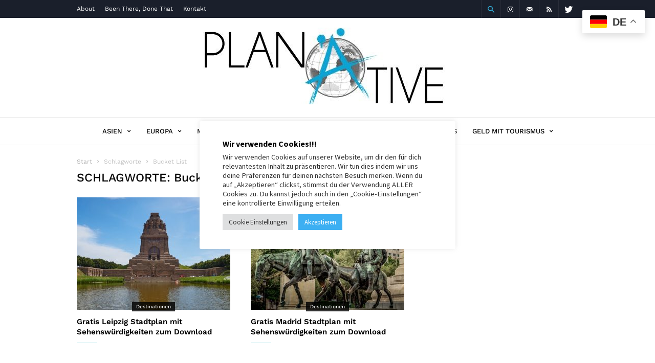

--- FILE ---
content_type: text/html; charset=UTF-8
request_url: http://www.planative.net/blog/tag/bucket-list/
body_size: 133679
content:
<!doctype html >
<!--[if IE 8]>    <html class="ie8" lang="en"> <![endif]-->
<!--[if IE 9]>    <html class="ie9" lang="en"> <![endif]-->
<!--[if gt IE 8]><!--> <html lang="de"> <!--<![endif]-->
<head>
    <title>Bucket List Archive - PLANATIVE</title>
    <meta charset="UTF-8" />
    <meta name="viewport" content="width=device-width, initial-scale=1.0">
    <link rel="pingback" href="http://www.planative.net/xmlrpc.php" />
    <meta name='robots' content='index, follow, max-image-preview:large, max-snippet:-1, max-video-preview:-1' />
	<style>img:is([sizes="auto" i], [sizes^="auto," i]) { contain-intrinsic-size: 3000px 1500px }</style>
	<link rel="icon" type="image/png" href="https://www.planative.net/wp-content/uploads/2016/11/planativefavicon.jpg">
	<!-- This site is optimized with the Yoast SEO plugin v24.2 - https://yoast.com/wordpress/plugins/seo/ -->
	<link rel="canonical" href="https://www.planative.net/blog/tag/bucket-list/" />
	<meta property="og:locale" content="de_DE" />
	<meta property="og:type" content="article" />
	<meta property="og:title" content="Bucket List Archive - PLANATIVE" />
	<meta property="og:url" content="https://www.planative.net/blog/tag/bucket-list/" />
	<meta property="og:site_name" content="PLANATIVE" />
	<meta name="twitter:card" content="summary_large_image" />
	<script type="application/ld+json" class="yoast-schema-graph">{"@context":"https://schema.org","@graph":[{"@type":"CollectionPage","@id":"https://www.planative.net/blog/tag/bucket-list/","url":"https://www.planative.net/blog/tag/bucket-list/","name":"Bucket List Archive - PLANATIVE","isPartOf":{"@id":"https://www.planative.net/#website"},"primaryImageOfPage":{"@id":"https://www.planative.net/blog/tag/bucket-list/#primaryimage"},"image":{"@id":"https://www.planative.net/blog/tag/bucket-list/#primaryimage"},"thumbnailUrl":"https://www.planative.net/wp-content/uploads/Germany-Leipzig.jpg","breadcrumb":{"@id":"https://www.planative.net/blog/tag/bucket-list/#breadcrumb"},"inLanguage":"de"},{"@type":"ImageObject","inLanguage":"de","@id":"https://www.planative.net/blog/tag/bucket-list/#primaryimage","url":"https://www.planative.net/wp-content/uploads/Germany-Leipzig.jpg","contentUrl":"https://www.planative.net/wp-content/uploads/Germany-Leipzig.jpg","width":800,"height":533,"caption":"Leipzig Stadtpläne mit Sehenswürdigkeiten zum Download auf planative.net - (c) NakNakNak auf pixabay.com"},{"@type":"BreadcrumbList","@id":"https://www.planative.net/blog/tag/bucket-list/#breadcrumb","itemListElement":[{"@type":"ListItem","position":1,"name":"Startseite","item":"https://www.planative.net/"},{"@type":"ListItem","position":2,"name":"Bucket List"}]},{"@type":"WebSite","@id":"https://www.planative.net/#website","url":"https://www.planative.net/","name":"PLANATIVE","description":"Travel Hacks und Reisetipps, um nicht wie ein Tourist zu reisen","potentialAction":[{"@type":"SearchAction","target":{"@type":"EntryPoint","urlTemplate":"https://www.planative.net/?s={search_term_string}"},"query-input":{"@type":"PropertyValueSpecification","valueRequired":true,"valueName":"search_term_string"}}],"inLanguage":"de"}]}</script>
	<!-- / Yoast SEO plugin. -->


<link rel='dns-prefetch' href='//www.googletagmanager.com' />

<link rel='dns-prefetch' href='//pagead2.googlesyndication.com' />
<link rel='dns-prefetch' href='//fundingchoicesmessages.google.com' />
<link rel="alternate" type="application/rss+xml" title="PLANATIVE &raquo; Feed" href="https://www.planative.net/feed/" />
<link rel="alternate" type="application/rss+xml" title="PLANATIVE &raquo; Kommentar-Feed" href="https://www.planative.net/comments/feed/" />
<link rel="alternate" type="application/rss+xml" title="PLANATIVE &raquo; Bucket List Schlagwort-Feed" href="https://www.planative.net/blog/tag/bucket-list/feed/" />
		<!-- This site uses the Google Analytics by MonsterInsights plugin v9.2.4 - Using Analytics tracking - https://www.monsterinsights.com/ -->
							<script src="//www.googletagmanager.com/gtag/js?id=G-N5FWBZEVPK"  data-cfasync="false" data-wpfc-render="false" type="text/javascript" async></script>
			<script data-cfasync="false" data-wpfc-render="false" type="text/plain" data-cli-class="cli-blocker-script"  data-cli-script-type="analytics" data-cli-block="true"  data-cli-element-position="head">
				var mi_version = '9.2.4';
				var mi_track_user = true;
				var mi_no_track_reason = '';
								var MonsterInsightsDefaultLocations = {"page_location":"https:\/\/www.planative.net\/blog\/tag\/bucket-list\/"};
				if ( typeof MonsterInsightsPrivacyGuardFilter === 'function' ) {
					var MonsterInsightsLocations = (typeof MonsterInsightsExcludeQuery === 'object') ? MonsterInsightsPrivacyGuardFilter( MonsterInsightsExcludeQuery ) : MonsterInsightsPrivacyGuardFilter( MonsterInsightsDefaultLocations );
				} else {
					var MonsterInsightsLocations = (typeof MonsterInsightsExcludeQuery === 'object') ? MonsterInsightsExcludeQuery : MonsterInsightsDefaultLocations;
				}

								var disableStrs = [
										'ga-disable-G-N5FWBZEVPK',
									];

				/* Function to detect opted out users */
				function __gtagTrackerIsOptedOut() {
					for (var index = 0; index < disableStrs.length; index++) {
						if (document.cookie.indexOf(disableStrs[index] + '=true') > -1) {
							return true;
						}
					}

					return false;
				}

				/* Disable tracking if the opt-out cookie exists. */
				if (__gtagTrackerIsOptedOut()) {
					for (var index = 0; index < disableStrs.length; index++) {
						window[disableStrs[index]] = true;
					}
				}

				/* Opt-out function */
				function __gtagTrackerOptout() {
					for (var index = 0; index < disableStrs.length; index++) {
						document.cookie = disableStrs[index] + '=true; expires=Thu, 31 Dec 2099 23:59:59 UTC; path=/';
						window[disableStrs[index]] = true;
					}
				}

				if ('undefined' === typeof gaOptout) {
					function gaOptout() {
						__gtagTrackerOptout();
					}
				}
								window.dataLayer = window.dataLayer || [];

				window.MonsterInsightsDualTracker = {
					helpers: {},
					trackers: {},
				};
				if (mi_track_user) {
					function __gtagDataLayer() {
						dataLayer.push(arguments);
					}

					function __gtagTracker(type, name, parameters) {
						if (!parameters) {
							parameters = {};
						}

						if (parameters.send_to) {
							__gtagDataLayer.apply(null, arguments);
							return;
						}

						if (type === 'event') {
														parameters.send_to = monsterinsights_frontend.v4_id;
							var hookName = name;
							if (typeof parameters['event_category'] !== 'undefined') {
								hookName = parameters['event_category'] + ':' + name;
							}

							if (typeof MonsterInsightsDualTracker.trackers[hookName] !== 'undefined') {
								MonsterInsightsDualTracker.trackers[hookName](parameters);
							} else {
								__gtagDataLayer('event', name, parameters);
							}
							
						} else {
							__gtagDataLayer.apply(null, arguments);
						}
					}

					__gtagTracker('js', new Date());
					__gtagTracker('set', {
						'developer_id.dZGIzZG': true,
											});
					if ( MonsterInsightsLocations.page_location ) {
						__gtagTracker('set', MonsterInsightsLocations);
					}
										__gtagTracker('config', 'G-N5FWBZEVPK', {"forceSSL":"true","anonymize_ip":"true"} );
															window.gtag = __gtagTracker;										(function () {
						/* https://developers.google.com/analytics/devguides/collection/analyticsjs/ */
						/* ga and __gaTracker compatibility shim. */
						var noopfn = function () {
							return null;
						};
						var newtracker = function () {
							return new Tracker();
						};
						var Tracker = function () {
							return null;
						};
						var p = Tracker.prototype;
						p.get = noopfn;
						p.set = noopfn;
						p.send = function () {
							var args = Array.prototype.slice.call(arguments);
							args.unshift('send');
							__gaTracker.apply(null, args);
						};
						var __gaTracker = function () {
							var len = arguments.length;
							if (len === 0) {
								return;
							}
							var f = arguments[len - 1];
							if (typeof f !== 'object' || f === null || typeof f.hitCallback !== 'function') {
								if ('send' === arguments[0]) {
									var hitConverted, hitObject = false, action;
									if ('event' === arguments[1]) {
										if ('undefined' !== typeof arguments[3]) {
											hitObject = {
												'eventAction': arguments[3],
												'eventCategory': arguments[2],
												'eventLabel': arguments[4],
												'value': arguments[5] ? arguments[5] : 1,
											}
										}
									}
									if ('pageview' === arguments[1]) {
										if ('undefined' !== typeof arguments[2]) {
											hitObject = {
												'eventAction': 'page_view',
												'page_path': arguments[2],
											}
										}
									}
									if (typeof arguments[2] === 'object') {
										hitObject = arguments[2];
									}
									if (typeof arguments[5] === 'object') {
										Object.assign(hitObject, arguments[5]);
									}
									if ('undefined' !== typeof arguments[1].hitType) {
										hitObject = arguments[1];
										if ('pageview' === hitObject.hitType) {
											hitObject.eventAction = 'page_view';
										}
									}
									if (hitObject) {
										action = 'timing' === arguments[1].hitType ? 'timing_complete' : hitObject.eventAction;
										hitConverted = mapArgs(hitObject);
										__gtagTracker('event', action, hitConverted);
									}
								}
								return;
							}

							function mapArgs(args) {
								var arg, hit = {};
								var gaMap = {
									'eventCategory': 'event_category',
									'eventAction': 'event_action',
									'eventLabel': 'event_label',
									'eventValue': 'event_value',
									'nonInteraction': 'non_interaction',
									'timingCategory': 'event_category',
									'timingVar': 'name',
									'timingValue': 'value',
									'timingLabel': 'event_label',
									'page': 'page_path',
									'location': 'page_location',
									'title': 'page_title',
									'referrer' : 'page_referrer',
								};
								for (arg in args) {
																		if (!(!args.hasOwnProperty(arg) || !gaMap.hasOwnProperty(arg))) {
										hit[gaMap[arg]] = args[arg];
									} else {
										hit[arg] = args[arg];
									}
								}
								return hit;
							}

							try {
								f.hitCallback();
							} catch (ex) {
							}
						};
						__gaTracker.create = newtracker;
						__gaTracker.getByName = newtracker;
						__gaTracker.getAll = function () {
							return [];
						};
						__gaTracker.remove = noopfn;
						__gaTracker.loaded = true;
						window['__gaTracker'] = __gaTracker;
					})();
									} else {
										console.log("");
					(function () {
						function __gtagTracker() {
							return null;
						}

						window['__gtagTracker'] = __gtagTracker;
						window['gtag'] = __gtagTracker;
					})();
									}
			</script>
				<!-- / Google Analytics by MonsterInsights -->
		<script type="text/javascript">
/* <![CDATA[ */
window._wpemojiSettings = {"baseUrl":"https:\/\/s.w.org\/images\/core\/emoji\/15.0.3\/72x72\/","ext":".png","svgUrl":"https:\/\/s.w.org\/images\/core\/emoji\/15.0.3\/svg\/","svgExt":".svg","source":{"concatemoji":"http:\/\/www.planative.net\/wp-includes\/js\/wp-emoji-release.min.js?ver=6.7.4"}};
/*! This file is auto-generated */
!function(i,n){var o,s,e;function c(e){try{var t={supportTests:e,timestamp:(new Date).valueOf()};sessionStorage.setItem(o,JSON.stringify(t))}catch(e){}}function p(e,t,n){e.clearRect(0,0,e.canvas.width,e.canvas.height),e.fillText(t,0,0);var t=new Uint32Array(e.getImageData(0,0,e.canvas.width,e.canvas.height).data),r=(e.clearRect(0,0,e.canvas.width,e.canvas.height),e.fillText(n,0,0),new Uint32Array(e.getImageData(0,0,e.canvas.width,e.canvas.height).data));return t.every(function(e,t){return e===r[t]})}function u(e,t,n){switch(t){case"flag":return n(e,"\ud83c\udff3\ufe0f\u200d\u26a7\ufe0f","\ud83c\udff3\ufe0f\u200b\u26a7\ufe0f")?!1:!n(e,"\ud83c\uddfa\ud83c\uddf3","\ud83c\uddfa\u200b\ud83c\uddf3")&&!n(e,"\ud83c\udff4\udb40\udc67\udb40\udc62\udb40\udc65\udb40\udc6e\udb40\udc67\udb40\udc7f","\ud83c\udff4\u200b\udb40\udc67\u200b\udb40\udc62\u200b\udb40\udc65\u200b\udb40\udc6e\u200b\udb40\udc67\u200b\udb40\udc7f");case"emoji":return!n(e,"\ud83d\udc26\u200d\u2b1b","\ud83d\udc26\u200b\u2b1b")}return!1}function f(e,t,n){var r="undefined"!=typeof WorkerGlobalScope&&self instanceof WorkerGlobalScope?new OffscreenCanvas(300,150):i.createElement("canvas"),a=r.getContext("2d",{willReadFrequently:!0}),o=(a.textBaseline="top",a.font="600 32px Arial",{});return e.forEach(function(e){o[e]=t(a,e,n)}),o}function t(e){var t=i.createElement("script");t.src=e,t.defer=!0,i.head.appendChild(t)}"undefined"!=typeof Promise&&(o="wpEmojiSettingsSupports",s=["flag","emoji"],n.supports={everything:!0,everythingExceptFlag:!0},e=new Promise(function(e){i.addEventListener("DOMContentLoaded",e,{once:!0})}),new Promise(function(t){var n=function(){try{var e=JSON.parse(sessionStorage.getItem(o));if("object"==typeof e&&"number"==typeof e.timestamp&&(new Date).valueOf()<e.timestamp+604800&&"object"==typeof e.supportTests)return e.supportTests}catch(e){}return null}();if(!n){if("undefined"!=typeof Worker&&"undefined"!=typeof OffscreenCanvas&&"undefined"!=typeof URL&&URL.createObjectURL&&"undefined"!=typeof Blob)try{var e="postMessage("+f.toString()+"("+[JSON.stringify(s),u.toString(),p.toString()].join(",")+"));",r=new Blob([e],{type:"text/javascript"}),a=new Worker(URL.createObjectURL(r),{name:"wpTestEmojiSupports"});return void(a.onmessage=function(e){c(n=e.data),a.terminate(),t(n)})}catch(e){}c(n=f(s,u,p))}t(n)}).then(function(e){for(var t in e)n.supports[t]=e[t],n.supports.everything=n.supports.everything&&n.supports[t],"flag"!==t&&(n.supports.everythingExceptFlag=n.supports.everythingExceptFlag&&n.supports[t]);n.supports.everythingExceptFlag=n.supports.everythingExceptFlag&&!n.supports.flag,n.DOMReady=!1,n.readyCallback=function(){n.DOMReady=!0}}).then(function(){return e}).then(function(){var e;n.supports.everything||(n.readyCallback(),(e=n.source||{}).concatemoji?t(e.concatemoji):e.wpemoji&&e.twemoji&&(t(e.twemoji),t(e.wpemoji)))}))}((window,document),window._wpemojiSettings);
/* ]]> */
</script>
<style id='wp-emoji-styles-inline-css' type='text/css'>

	img.wp-smiley, img.emoji {
		display: inline !important;
		border: none !important;
		box-shadow: none !important;
		height: 1em !important;
		width: 1em !important;
		margin: 0 0.07em !important;
		vertical-align: -0.1em !important;
		background: none !important;
		padding: 0 !important;
	}
</style>
<link rel='stylesheet' id='wp-block-library-css' href='http://www.planative.net/wp-includes/css/dist/block-library/style.min.css?ver=6.7.4' type='text/css' media='all' />
<style id='classic-theme-styles-inline-css' type='text/css'>
/*! This file is auto-generated */
.wp-block-button__link{color:#fff;background-color:#32373c;border-radius:9999px;box-shadow:none;text-decoration:none;padding:calc(.667em + 2px) calc(1.333em + 2px);font-size:1.125em}.wp-block-file__button{background:#32373c;color:#fff;text-decoration:none}
</style>
<style id='global-styles-inline-css' type='text/css'>
:root{--wp--preset--aspect-ratio--square: 1;--wp--preset--aspect-ratio--4-3: 4/3;--wp--preset--aspect-ratio--3-4: 3/4;--wp--preset--aspect-ratio--3-2: 3/2;--wp--preset--aspect-ratio--2-3: 2/3;--wp--preset--aspect-ratio--16-9: 16/9;--wp--preset--aspect-ratio--9-16: 9/16;--wp--preset--color--black: #000000;--wp--preset--color--cyan-bluish-gray: #abb8c3;--wp--preset--color--white: #ffffff;--wp--preset--color--pale-pink: #f78da7;--wp--preset--color--vivid-red: #cf2e2e;--wp--preset--color--luminous-vivid-orange: #ff6900;--wp--preset--color--luminous-vivid-amber: #fcb900;--wp--preset--color--light-green-cyan: #7bdcb5;--wp--preset--color--vivid-green-cyan: #00d084;--wp--preset--color--pale-cyan-blue: #8ed1fc;--wp--preset--color--vivid-cyan-blue: #0693e3;--wp--preset--color--vivid-purple: #9b51e0;--wp--preset--gradient--vivid-cyan-blue-to-vivid-purple: linear-gradient(135deg,rgba(6,147,227,1) 0%,rgb(155,81,224) 100%);--wp--preset--gradient--light-green-cyan-to-vivid-green-cyan: linear-gradient(135deg,rgb(122,220,180) 0%,rgb(0,208,130) 100%);--wp--preset--gradient--luminous-vivid-amber-to-luminous-vivid-orange: linear-gradient(135deg,rgba(252,185,0,1) 0%,rgba(255,105,0,1) 100%);--wp--preset--gradient--luminous-vivid-orange-to-vivid-red: linear-gradient(135deg,rgba(255,105,0,1) 0%,rgb(207,46,46) 100%);--wp--preset--gradient--very-light-gray-to-cyan-bluish-gray: linear-gradient(135deg,rgb(238,238,238) 0%,rgb(169,184,195) 100%);--wp--preset--gradient--cool-to-warm-spectrum: linear-gradient(135deg,rgb(74,234,220) 0%,rgb(151,120,209) 20%,rgb(207,42,186) 40%,rgb(238,44,130) 60%,rgb(251,105,98) 80%,rgb(254,248,76) 100%);--wp--preset--gradient--blush-light-purple: linear-gradient(135deg,rgb(255,206,236) 0%,rgb(152,150,240) 100%);--wp--preset--gradient--blush-bordeaux: linear-gradient(135deg,rgb(254,205,165) 0%,rgb(254,45,45) 50%,rgb(107,0,62) 100%);--wp--preset--gradient--luminous-dusk: linear-gradient(135deg,rgb(255,203,112) 0%,rgb(199,81,192) 50%,rgb(65,88,208) 100%);--wp--preset--gradient--pale-ocean: linear-gradient(135deg,rgb(255,245,203) 0%,rgb(182,227,212) 50%,rgb(51,167,181) 100%);--wp--preset--gradient--electric-grass: linear-gradient(135deg,rgb(202,248,128) 0%,rgb(113,206,126) 100%);--wp--preset--gradient--midnight: linear-gradient(135deg,rgb(2,3,129) 0%,rgb(40,116,252) 100%);--wp--preset--font-size--small: 13px;--wp--preset--font-size--medium: 20px;--wp--preset--font-size--large: 36px;--wp--preset--font-size--x-large: 42px;--wp--preset--spacing--20: 0.44rem;--wp--preset--spacing--30: 0.67rem;--wp--preset--spacing--40: 1rem;--wp--preset--spacing--50: 1.5rem;--wp--preset--spacing--60: 2.25rem;--wp--preset--spacing--70: 3.38rem;--wp--preset--spacing--80: 5.06rem;--wp--preset--shadow--natural: 6px 6px 9px rgba(0, 0, 0, 0.2);--wp--preset--shadow--deep: 12px 12px 50px rgba(0, 0, 0, 0.4);--wp--preset--shadow--sharp: 6px 6px 0px rgba(0, 0, 0, 0.2);--wp--preset--shadow--outlined: 6px 6px 0px -3px rgba(255, 255, 255, 1), 6px 6px rgba(0, 0, 0, 1);--wp--preset--shadow--crisp: 6px 6px 0px rgba(0, 0, 0, 1);}:where(.is-layout-flex){gap: 0.5em;}:where(.is-layout-grid){gap: 0.5em;}body .is-layout-flex{display: flex;}.is-layout-flex{flex-wrap: wrap;align-items: center;}.is-layout-flex > :is(*, div){margin: 0;}body .is-layout-grid{display: grid;}.is-layout-grid > :is(*, div){margin: 0;}:where(.wp-block-columns.is-layout-flex){gap: 2em;}:where(.wp-block-columns.is-layout-grid){gap: 2em;}:where(.wp-block-post-template.is-layout-flex){gap: 1.25em;}:where(.wp-block-post-template.is-layout-grid){gap: 1.25em;}.has-black-color{color: var(--wp--preset--color--black) !important;}.has-cyan-bluish-gray-color{color: var(--wp--preset--color--cyan-bluish-gray) !important;}.has-white-color{color: var(--wp--preset--color--white) !important;}.has-pale-pink-color{color: var(--wp--preset--color--pale-pink) !important;}.has-vivid-red-color{color: var(--wp--preset--color--vivid-red) !important;}.has-luminous-vivid-orange-color{color: var(--wp--preset--color--luminous-vivid-orange) !important;}.has-luminous-vivid-amber-color{color: var(--wp--preset--color--luminous-vivid-amber) !important;}.has-light-green-cyan-color{color: var(--wp--preset--color--light-green-cyan) !important;}.has-vivid-green-cyan-color{color: var(--wp--preset--color--vivid-green-cyan) !important;}.has-pale-cyan-blue-color{color: var(--wp--preset--color--pale-cyan-blue) !important;}.has-vivid-cyan-blue-color{color: var(--wp--preset--color--vivid-cyan-blue) !important;}.has-vivid-purple-color{color: var(--wp--preset--color--vivid-purple) !important;}.has-black-background-color{background-color: var(--wp--preset--color--black) !important;}.has-cyan-bluish-gray-background-color{background-color: var(--wp--preset--color--cyan-bluish-gray) !important;}.has-white-background-color{background-color: var(--wp--preset--color--white) !important;}.has-pale-pink-background-color{background-color: var(--wp--preset--color--pale-pink) !important;}.has-vivid-red-background-color{background-color: var(--wp--preset--color--vivid-red) !important;}.has-luminous-vivid-orange-background-color{background-color: var(--wp--preset--color--luminous-vivid-orange) !important;}.has-luminous-vivid-amber-background-color{background-color: var(--wp--preset--color--luminous-vivid-amber) !important;}.has-light-green-cyan-background-color{background-color: var(--wp--preset--color--light-green-cyan) !important;}.has-vivid-green-cyan-background-color{background-color: var(--wp--preset--color--vivid-green-cyan) !important;}.has-pale-cyan-blue-background-color{background-color: var(--wp--preset--color--pale-cyan-blue) !important;}.has-vivid-cyan-blue-background-color{background-color: var(--wp--preset--color--vivid-cyan-blue) !important;}.has-vivid-purple-background-color{background-color: var(--wp--preset--color--vivid-purple) !important;}.has-black-border-color{border-color: var(--wp--preset--color--black) !important;}.has-cyan-bluish-gray-border-color{border-color: var(--wp--preset--color--cyan-bluish-gray) !important;}.has-white-border-color{border-color: var(--wp--preset--color--white) !important;}.has-pale-pink-border-color{border-color: var(--wp--preset--color--pale-pink) !important;}.has-vivid-red-border-color{border-color: var(--wp--preset--color--vivid-red) !important;}.has-luminous-vivid-orange-border-color{border-color: var(--wp--preset--color--luminous-vivid-orange) !important;}.has-luminous-vivid-amber-border-color{border-color: var(--wp--preset--color--luminous-vivid-amber) !important;}.has-light-green-cyan-border-color{border-color: var(--wp--preset--color--light-green-cyan) !important;}.has-vivid-green-cyan-border-color{border-color: var(--wp--preset--color--vivid-green-cyan) !important;}.has-pale-cyan-blue-border-color{border-color: var(--wp--preset--color--pale-cyan-blue) !important;}.has-vivid-cyan-blue-border-color{border-color: var(--wp--preset--color--vivid-cyan-blue) !important;}.has-vivid-purple-border-color{border-color: var(--wp--preset--color--vivid-purple) !important;}.has-vivid-cyan-blue-to-vivid-purple-gradient-background{background: var(--wp--preset--gradient--vivid-cyan-blue-to-vivid-purple) !important;}.has-light-green-cyan-to-vivid-green-cyan-gradient-background{background: var(--wp--preset--gradient--light-green-cyan-to-vivid-green-cyan) !important;}.has-luminous-vivid-amber-to-luminous-vivid-orange-gradient-background{background: var(--wp--preset--gradient--luminous-vivid-amber-to-luminous-vivid-orange) !important;}.has-luminous-vivid-orange-to-vivid-red-gradient-background{background: var(--wp--preset--gradient--luminous-vivid-orange-to-vivid-red) !important;}.has-very-light-gray-to-cyan-bluish-gray-gradient-background{background: var(--wp--preset--gradient--very-light-gray-to-cyan-bluish-gray) !important;}.has-cool-to-warm-spectrum-gradient-background{background: var(--wp--preset--gradient--cool-to-warm-spectrum) !important;}.has-blush-light-purple-gradient-background{background: var(--wp--preset--gradient--blush-light-purple) !important;}.has-blush-bordeaux-gradient-background{background: var(--wp--preset--gradient--blush-bordeaux) !important;}.has-luminous-dusk-gradient-background{background: var(--wp--preset--gradient--luminous-dusk) !important;}.has-pale-ocean-gradient-background{background: var(--wp--preset--gradient--pale-ocean) !important;}.has-electric-grass-gradient-background{background: var(--wp--preset--gradient--electric-grass) !important;}.has-midnight-gradient-background{background: var(--wp--preset--gradient--midnight) !important;}.has-small-font-size{font-size: var(--wp--preset--font-size--small) !important;}.has-medium-font-size{font-size: var(--wp--preset--font-size--medium) !important;}.has-large-font-size{font-size: var(--wp--preset--font-size--large) !important;}.has-x-large-font-size{font-size: var(--wp--preset--font-size--x-large) !important;}
:where(.wp-block-post-template.is-layout-flex){gap: 1.25em;}:where(.wp-block-post-template.is-layout-grid){gap: 1.25em;}
:where(.wp-block-columns.is-layout-flex){gap: 2em;}:where(.wp-block-columns.is-layout-grid){gap: 2em;}
:root :where(.wp-block-pullquote){font-size: 1.5em;line-height: 1.6;}
</style>
<link rel='stylesheet' id='cookie-law-info-css' href='http://www.planative.net/wp-content/plugins/cookie-law-info/legacy/public/css/cookie-law-info-public.css?ver=3.2.8' type='text/css' media='all' />
<link rel='stylesheet' id='cookie-law-info-gdpr-css' href='http://www.planative.net/wp-content/plugins/cookie-law-info/legacy/public/css/cookie-law-info-gdpr.css?ver=3.2.8' type='text/css' media='all' />
<link rel='stylesheet' id='td-plugin-bl-red-framework-css' href='http://www.planative.net/wp-content/plugins/td-blocks-red-pack/style.css?ver=6.7.4' type='text/css' media='all' />
<link rel='stylesheet' id='td-plugin-categories-red-framework-css' href='http://www.planative.net/wp-content/plugins/td-categories-red-pack/style.css?ver=6.7.4' type='text/css' media='all' />
<link rel='stylesheet' id='td-plugin-bg-red-framework-css' href='http://www.planative.net/wp-content/plugins/td-grids-red-pack/style.css?ver=6.7.4' type='text/css' media='all' />
<link rel='stylesheet' id='td-plugin-header-styles-framework-css' href='http://www.planative.net/wp-content/plugins/td-header-styles-pack/style.css?ver=6.7.4' type='text/css' media='all' />
<link rel='stylesheet' id='td-plugin-posts-red-framework-css' href='http://www.planative.net/wp-content/plugins/td-posts-red-pack/style.css?ver=6.7.4' type='text/css' media='all' />
<link rel='stylesheet' id='td-plugin-smart-lists-red-framework-css' href='http://www.planative.net/wp-content/plugins/td-smart-lists-red-pack/style.css?ver=6.7.4' type='text/css' media='all' />
<link rel='stylesheet' id='crp-style-rounded-thumbs-css' href='http://www.planative.net/wp-content/plugins/contextual-related-posts/css/rounded-thumbs.min.css?ver=3.6.1' type='text/css' media='all' />
<style id='crp-style-rounded-thumbs-inline-css' type='text/css'>

			.crp_related.crp-rounded-thumbs a {
				width: 150px;
                height: 150px;
				text-decoration: none;
			}
			.crp_related.crp-rounded-thumbs img {
				max-width: 150px;
				margin: auto;
			}
			.crp_related.crp-rounded-thumbs .crp_title {
				width: 100%;
			}
			
</style>
<link rel='stylesheet' id='google-fonts-style-css' href='//www.planative.net/wp-content/uploads/omgf/google-fonts-style/google-fonts-style.css?ver=1661440954' type='text/css' media='all' />
<link rel='stylesheet' id='td-theme-css' href='http://www.planative.net/wp-content/themes/ionMag/style.css?ver=2.1' type='text/css' media='all' />
<script type="text/plain" data-cli-class="cli-blocker-script"  data-cli-script-type="analytics" data-cli-block="true"  data-cli-element-position="head" src="http://www.planative.net/wp-content/plugins/google-analytics-for-wordpress/assets/js/frontend-gtag.min.js?ver=9.2.4" id="monsterinsights-frontend-script-js" async="async" data-wp-strategy="async"></script>
<script data-cfasync="false" data-wpfc-render="false" type="text/javascript" id='monsterinsights-frontend-script-js-extra'>/* <![CDATA[ */
var monsterinsights_frontend = {"js_events_tracking":"true","download_extensions":"doc,pdf,ppt,zip,xls,docx,pptx,xlsx","inbound_paths":"[]","home_url":"https:\/\/www.planative.net","hash_tracking":"false","v4_id":"G-N5FWBZEVPK"};/* ]]> */
</script>
<script type="text/javascript" src="http://www.planative.net/wp-includes/js/jquery/jquery.min.js?ver=3.7.1" id="jquery-core-js"></script>
<script type="text/javascript" src="http://www.planative.net/wp-includes/js/jquery/jquery-migrate.min.js?ver=3.4.1" id="jquery-migrate-js"></script>
<script type="text/javascript" id="cookie-law-info-js-extra">
/* <![CDATA[ */
var Cli_Data = {"nn_cookie_ids":[],"cookielist":[],"non_necessary_cookies":[],"ccpaEnabled":"","ccpaRegionBased":"","ccpaBarEnabled":"","strictlyEnabled":["necessary","obligatoire"],"ccpaType":"gdpr","js_blocking":"1","custom_integration":"","triggerDomRefresh":"","secure_cookies":""};
var cli_cookiebar_settings = {"animate_speed_hide":"500","animate_speed_show":"500","background":"#FFF","border":"#b1a6a6c2","border_on":"","button_1_button_colour":"#3caff2","button_1_button_hover":"#308cc2","button_1_link_colour":"#fff","button_1_as_button":"1","button_1_new_win":"","button_2_button_colour":"#333","button_2_button_hover":"#292929","button_2_link_colour":"#444","button_2_as_button":"","button_2_hidebar":"","button_3_button_colour":"#dedfe0","button_3_button_hover":"#b2b2b3","button_3_link_colour":"#333333","button_3_as_button":"1","button_3_new_win":"","button_4_button_colour":"#dedfe0","button_4_button_hover":"#b2b2b3","button_4_link_colour":"#333333","button_4_as_button":"1","button_7_button_colour":"#3caff2","button_7_button_hover":"#308cc2","button_7_link_colour":"#fff","button_7_as_button":"1","button_7_new_win":"","font_family":"inherit","header_fix":"","notify_animate_hide":"1","notify_animate_show":"","notify_div_id":"#cookie-law-info-bar","notify_position_horizontal":"right","notify_position_vertical":"bottom","scroll_close":"","scroll_close_reload":"","accept_close_reload":"","reject_close_reload":"","showagain_tab":"","showagain_background":"#fff","showagain_border":"#000","showagain_div_id":"#cookie-law-info-again","showagain_x_position":"100px","text":"#333333","show_once_yn":"","show_once":"10000","logging_on":"","as_popup":"","popup_overlay":"","bar_heading_text":"Wir verwenden Cookies!!!","cookie_bar_as":"popup","popup_showagain_position":"bottom-right","widget_position":"left"};
var log_object = {"ajax_url":"https:\/\/www.planative.net\/wp-admin\/admin-ajax.php"};
/* ]]> */
</script>
<script type="text/javascript" src="http://www.planative.net/wp-content/plugins/cookie-law-info/legacy/public/js/cookie-law-info-public.js?ver=3.2.8" id="cookie-law-info-js"></script>

<!-- Google Tag (gtac.js) durch Site-Kit hinzugefügt -->

<!-- Von Site Kit hinzugefügtes Google-Analytics-Snippet -->
<script type="text/javascript" src="https://www.googletagmanager.com/gtag/js?id=G-N5FWBZEVPK" id="google_gtagjs-js" async></script>
<script type="text/javascript" id="google_gtagjs-js-after">
/* <![CDATA[ */
window.dataLayer = window.dataLayer || [];function gtag(){dataLayer.push(arguments);}
gtag("set","linker",{"domains":["www.planative.net"]});
gtag("js", new Date());
gtag("set", "developer_id.dZTNiMT", true);
gtag("config", "G-N5FWBZEVPK");
/* ]]> */
</script>

<!-- Das Snippet mit dem schließenden Google-Tag (gtag.js) wurde von Site Kit hinzugefügt -->
<link rel="https://api.w.org/" href="https://www.planative.net/wp-json/" /><link rel="alternate" title="JSON" type="application/json" href="https://www.planative.net/wp-json/wp/v2/tags/687" /><link rel="EditURI" type="application/rsd+xml" title="RSD" href="https://www.planative.net/xmlrpc.php?rsd" />
<meta name="generator" content="WordPress 6.7.4" />
<meta name="generator" content="Site Kit by Google 1.144.0" />	<style id="tdw-css-placeholder"></style>			<script>
				window.tdwGlobal = {"adminUrl":"https:\/\/www.planative.net\/wp-admin\/","wpRestNonce":"b16882602c","wpRestUrl":"https:\/\/www.planative.net\/wp-json\/","permalinkStructure":"\/blog\/%year%\/%monthnum%\/%day%\/%postname%\/"};
			</script>
			<!--[if lt IE 9]><script src="http://html5shim.googlecode.com/svn/trunk/html5.js"></script><![endif]-->
    
<!-- Durch Site Kit hinzugefügte Google AdSense Metatags -->
<meta name="google-adsense-platform-account" content="ca-host-pub-2644536267352236">
<meta name="google-adsense-platform-domain" content="sitekit.withgoogle.com">
<!-- Beende durch Site Kit hinzugefügte Google AdSense Metatags -->
<style type="text/css">.recentcomments a{display:inline !important;padding:0 !important;margin:0 !important;}</style><script type="text/javascript" src="http://www.planative.net/wp-content/plugins/si-captcha-for-wordpress/captcha/si_captcha.js?ver=1768737283"></script>
<!-- begin SI CAPTCHA Anti-Spam - login/register form style -->
<style type="text/css">
.si_captcha_small { width:175px; height:45px; padding-top:10px; padding-bottom:10px; }
.si_captcha_large { width:250px; height:60px; padding-top:10px; padding-bottom:10px; }
img#si_image_com { border-style:none; margin:0; padding-right:5px; float:left; }
img#si_image_reg { border-style:none; margin:0; padding-right:5px; float:left; }
img#si_image_log { border-style:none; margin:0; padding-right:5px; float:left; }
img#si_image_side_login { border-style:none; margin:0; padding-right:5px; float:left; }
img#si_image_checkout { border-style:none; margin:0; padding-right:5px; float:left; }
img#si_image_jetpack { border-style:none; margin:0; padding-right:5px; float:left; }
img#si_image_bbpress_topic { border-style:none; margin:0; padding-right:5px; float:left; }
.si_captcha_refresh { border-style:none; margin:0; vertical-align:bottom; }
div#si_captcha_input { display:block; padding-top:15px; padding-bottom:5px; }
label#si_captcha_code_label { margin:0; }
input#si_captcha_code_input { width:65px; }
p#si_captcha_code_p { clear: left; padding-top:10px; }
.si-captcha-jetpack-error { color:#DC3232; }
</style>
<!-- end SI CAPTCHA Anti-Spam - login/register form style -->

<!-- Von Site Kit hinzugefügtes Google-AdSense-Snippet -->
<script type="text/javascript" async="async" src="https://pagead2.googlesyndication.com/pagead/js/adsbygoogle.js?client=ca-pub-5269365390643500&amp;host=ca-host-pub-2644536267352236" crossorigin="anonymous"></script>

<!-- Ende des von Site Kit hinzugefügten Google-AdSense-Snippets -->

<!-- Google AdSense Ad Blocking Recovery snippet added by Site Kit -->
<script async src="https://fundingchoicesmessages.google.com/i/pub-5269365390643500?ers=1"></script><script>(function() {function signalGooglefcPresent() {if (!window.frames['googlefcPresent']) {if (document.body) {const iframe = document.createElement('iframe'); iframe.style = 'width: 0; height: 0; border: none; z-index: -1000; left: -1000px; top: -1000px;'; iframe.style.display = 'none'; iframe.name = 'googlefcPresent'; document.body.appendChild(iframe);} else {setTimeout(signalGooglefcPresent, 0);}}}signalGooglefcPresent();})();</script>
<!-- End Google AdSense Ad Blocking Recovery snippet added by Site Kit -->

<!-- Google AdSense Ad Blocking Recovery Error Protection snippet added by Site Kit -->
<script>(function(){'use strict';function aa(a){var b=0;return function(){return b<a.length?{done:!1,value:a[b++]}:{done:!0}}}var ba=typeof Object.defineProperties=="function"?Object.defineProperty:function(a,b,c){if(a==Array.prototype||a==Object.prototype)return a;a[b]=c.value;return a};
function ca(a){a=["object"==typeof globalThis&&globalThis,a,"object"==typeof window&&window,"object"==typeof self&&self,"object"==typeof global&&global];for(var b=0;b<a.length;++b){var c=a[b];if(c&&c.Math==Math)return c}throw Error("Cannot find global object");}var da=ca(this);function l(a,b){if(b)a:{var c=da;a=a.split(".");for(var d=0;d<a.length-1;d++){var e=a[d];if(!(e in c))break a;c=c[e]}a=a[a.length-1];d=c[a];b=b(d);b!=d&&b!=null&&ba(c,a,{configurable:!0,writable:!0,value:b})}}
function ea(a){return a.raw=a}function n(a){var b=typeof Symbol!="undefined"&&Symbol.iterator&&a[Symbol.iterator];if(b)return b.call(a);if(typeof a.length=="number")return{next:aa(a)};throw Error(String(a)+" is not an iterable or ArrayLike");}function fa(a){for(var b,c=[];!(b=a.next()).done;)c.push(b.value);return c}var ha=typeof Object.create=="function"?Object.create:function(a){function b(){}b.prototype=a;return new b},p;
if(typeof Object.setPrototypeOf=="function")p=Object.setPrototypeOf;else{var q;a:{var ja={a:!0},ka={};try{ka.__proto__=ja;q=ka.a;break a}catch(a){}q=!1}p=q?function(a,b){a.__proto__=b;if(a.__proto__!==b)throw new TypeError(a+" is not extensible");return a}:null}var la=p;
function t(a,b){a.prototype=ha(b.prototype);a.prototype.constructor=a;if(la)la(a,b);else for(var c in b)if(c!="prototype")if(Object.defineProperties){var d=Object.getOwnPropertyDescriptor(b,c);d&&Object.defineProperty(a,c,d)}else a[c]=b[c];a.A=b.prototype}function ma(){for(var a=Number(this),b=[],c=a;c<arguments.length;c++)b[c-a]=arguments[c];return b}l("Object.is",function(a){return a?a:function(b,c){return b===c?b!==0||1/b===1/c:b!==b&&c!==c}});
l("Array.prototype.includes",function(a){return a?a:function(b,c){var d=this;d instanceof String&&(d=String(d));var e=d.length;c=c||0;for(c<0&&(c=Math.max(c+e,0));c<e;c++){var f=d[c];if(f===b||Object.is(f,b))return!0}return!1}});
l("String.prototype.includes",function(a){return a?a:function(b,c){if(this==null)throw new TypeError("The 'this' value for String.prototype.includes must not be null or undefined");if(b instanceof RegExp)throw new TypeError("First argument to String.prototype.includes must not be a regular expression");return this.indexOf(b,c||0)!==-1}});l("Number.MAX_SAFE_INTEGER",function(){return 9007199254740991});
l("Number.isFinite",function(a){return a?a:function(b){return typeof b!=="number"?!1:!isNaN(b)&&b!==Infinity&&b!==-Infinity}});l("Number.isInteger",function(a){return a?a:function(b){return Number.isFinite(b)?b===Math.floor(b):!1}});l("Number.isSafeInteger",function(a){return a?a:function(b){return Number.isInteger(b)&&Math.abs(b)<=Number.MAX_SAFE_INTEGER}});
l("Math.trunc",function(a){return a?a:function(b){b=Number(b);if(isNaN(b)||b===Infinity||b===-Infinity||b===0)return b;var c=Math.floor(Math.abs(b));return b<0?-c:c}});/*

 Copyright The Closure Library Authors.
 SPDX-License-Identifier: Apache-2.0
*/
var u=this||self;function v(a,b){a:{var c=["CLOSURE_FLAGS"];for(var d=u,e=0;e<c.length;e++)if(d=d[c[e]],d==null){c=null;break a}c=d}a=c&&c[a];return a!=null?a:b}function w(a){return a};function na(a){u.setTimeout(function(){throw a;},0)};var oa=v(610401301,!1),pa=v(188588736,!0),qa=v(645172343,v(1,!0));var x,ra=u.navigator;x=ra?ra.userAgentData||null:null;function z(a){return oa?x?x.brands.some(function(b){return(b=b.brand)&&b.indexOf(a)!=-1}):!1:!1}function A(a){var b;a:{if(b=u.navigator)if(b=b.userAgent)break a;b=""}return b.indexOf(a)!=-1};function B(){return oa?!!x&&x.brands.length>0:!1}function C(){return B()?z("Chromium"):(A("Chrome")||A("CriOS"))&&!(B()?0:A("Edge"))||A("Silk")};var sa=B()?!1:A("Trident")||A("MSIE");!A("Android")||C();C();A("Safari")&&(C()||(B()?0:A("Coast"))||(B()?0:A("Opera"))||(B()?0:A("Edge"))||(B()?z("Microsoft Edge"):A("Edg/"))||B()&&z("Opera"));var ta={},D=null;var ua=typeof Uint8Array!=="undefined",va=!sa&&typeof btoa==="function";var wa;function E(){return typeof BigInt==="function"};var F=typeof Symbol==="function"&&typeof Symbol()==="symbol";function xa(a){return typeof Symbol==="function"&&typeof Symbol()==="symbol"?Symbol():a}var G=xa(),ya=xa("2ex");var za=F?function(a,b){a[G]|=b}:function(a,b){a.g!==void 0?a.g|=b:Object.defineProperties(a,{g:{value:b,configurable:!0,writable:!0,enumerable:!1}})},H=F?function(a){return a[G]|0}:function(a){return a.g|0},I=F?function(a){return a[G]}:function(a){return a.g},J=F?function(a,b){a[G]=b}:function(a,b){a.g!==void 0?a.g=b:Object.defineProperties(a,{g:{value:b,configurable:!0,writable:!0,enumerable:!1}})};function Aa(a,b){J(b,(a|0)&-14591)}function Ba(a,b){J(b,(a|34)&-14557)};var K={},Ca={};function Da(a){return!(!a||typeof a!=="object"||a.g!==Ca)}function Ea(a){return a!==null&&typeof a==="object"&&!Array.isArray(a)&&a.constructor===Object}function L(a,b,c){if(!Array.isArray(a)||a.length)return!1;var d=H(a);if(d&1)return!0;if(!(b&&(Array.isArray(b)?b.includes(c):b.has(c))))return!1;J(a,d|1);return!0};var M=0,N=0;function Fa(a){var b=a>>>0;M=b;N=(a-b)/4294967296>>>0}function Ga(a){if(a<0){Fa(-a);var b=n(Ha(M,N));a=b.next().value;b=b.next().value;M=a>>>0;N=b>>>0}else Fa(a)}function Ia(a,b){b>>>=0;a>>>=0;if(b<=2097151)var c=""+(4294967296*b+a);else E()?c=""+(BigInt(b)<<BigInt(32)|BigInt(a)):(c=(a>>>24|b<<8)&16777215,b=b>>16&65535,a=(a&16777215)+c*6777216+b*6710656,c+=b*8147497,b*=2,a>=1E7&&(c+=a/1E7>>>0,a%=1E7),c>=1E7&&(b+=c/1E7>>>0,c%=1E7),c=b+Ja(c)+Ja(a));return c}
function Ja(a){a=String(a);return"0000000".slice(a.length)+a}function Ha(a,b){b=~b;a?a=~a+1:b+=1;return[a,b]};var Ka=/^-?([1-9][0-9]*|0)(\.[0-9]+)?$/;var O;function La(a,b){O=b;a=new a(b);O=void 0;return a}
function P(a,b,c){a==null&&(a=O);O=void 0;if(a==null){var d=96;c?(a=[c],d|=512):a=[];b&&(d=d&-16760833|(b&1023)<<14)}else{if(!Array.isArray(a))throw Error("narr");d=H(a);if(d&2048)throw Error("farr");if(d&64)return a;d|=64;if(c&&(d|=512,c!==a[0]))throw Error("mid");a:{c=a;var e=c.length;if(e){var f=e-1;if(Ea(c[f])){d|=256;b=f-(+!!(d&512)-1);if(b>=1024)throw Error("pvtlmt");d=d&-16760833|(b&1023)<<14;break a}}if(b){b=Math.max(b,e-(+!!(d&512)-1));if(b>1024)throw Error("spvt");d=d&-16760833|(b&1023)<<
14}}}J(a,d);return a};function Ma(a){switch(typeof a){case "number":return isFinite(a)?a:String(a);case "boolean":return a?1:0;case "object":if(a)if(Array.isArray(a)){if(L(a,void 0,0))return}else if(ua&&a!=null&&a instanceof Uint8Array){if(va){for(var b="",c=0,d=a.length-10240;c<d;)b+=String.fromCharCode.apply(null,a.subarray(c,c+=10240));b+=String.fromCharCode.apply(null,c?a.subarray(c):a);a=btoa(b)}else{b===void 0&&(b=0);if(!D){D={};c="ABCDEFGHIJKLMNOPQRSTUVWXYZabcdefghijklmnopqrstuvwxyz0123456789".split("");d=["+/=",
"+/","-_=","-_.","-_"];for(var e=0;e<5;e++){var f=c.concat(d[e].split(""));ta[e]=f;for(var g=0;g<f.length;g++){var h=f[g];D[h]===void 0&&(D[h]=g)}}}b=ta[b];c=Array(Math.floor(a.length/3));d=b[64]||"";for(e=f=0;f<a.length-2;f+=3){var k=a[f],m=a[f+1];h=a[f+2];g=b[k>>2];k=b[(k&3)<<4|m>>4];m=b[(m&15)<<2|h>>6];h=b[h&63];c[e++]=g+k+m+h}g=0;h=d;switch(a.length-f){case 2:g=a[f+1],h=b[(g&15)<<2]||d;case 1:a=a[f],c[e]=b[a>>2]+b[(a&3)<<4|g>>4]+h+d}a=c.join("")}return a}}return a};function Na(a,b,c){a=Array.prototype.slice.call(a);var d=a.length,e=b&256?a[d-1]:void 0;d+=e?-1:0;for(b=b&512?1:0;b<d;b++)a[b]=c(a[b]);if(e){b=a[b]={};for(var f in e)Object.prototype.hasOwnProperty.call(e,f)&&(b[f]=c(e[f]))}return a}function Oa(a,b,c,d,e){if(a!=null){if(Array.isArray(a))a=L(a,void 0,0)?void 0:e&&H(a)&2?a:Pa(a,b,c,d!==void 0,e);else if(Ea(a)){var f={},g;for(g in a)Object.prototype.hasOwnProperty.call(a,g)&&(f[g]=Oa(a[g],b,c,d,e));a=f}else a=b(a,d);return a}}
function Pa(a,b,c,d,e){var f=d||c?H(a):0;d=d?!!(f&32):void 0;a=Array.prototype.slice.call(a);for(var g=0;g<a.length;g++)a[g]=Oa(a[g],b,c,d,e);c&&c(f,a);return a}function Qa(a){return a.s===K?a.toJSON():Ma(a)};function Ra(a,b,c){c=c===void 0?Ba:c;if(a!=null){if(ua&&a instanceof Uint8Array)return b?a:new Uint8Array(a);if(Array.isArray(a)){var d=H(a);if(d&2)return a;b&&(b=d===0||!!(d&32)&&!(d&64||!(d&16)));return b?(J(a,(d|34)&-12293),a):Pa(a,Ra,d&4?Ba:c,!0,!0)}a.s===K&&(c=a.h,d=I(c),a=d&2?a:La(a.constructor,Sa(c,d,!0)));return a}}function Sa(a,b,c){var d=c||b&2?Ba:Aa,e=!!(b&32);a=Na(a,b,function(f){return Ra(f,e,d)});za(a,32|(c?2:0));return a};function Ta(a,b){a=a.h;return Ua(a,I(a),b)}function Va(a,b,c,d){b=d+(+!!(b&512)-1);if(!(b<0||b>=a.length||b>=c))return a[b]}
function Ua(a,b,c,d){if(c===-1)return null;var e=b>>14&1023||536870912;if(c>=e){if(b&256)return a[a.length-1][c]}else{var f=a.length;if(d&&b&256&&(d=a[f-1][c],d!=null)){if(Va(a,b,e,c)&&ya!=null){var g;a=(g=wa)!=null?g:wa={};g=a[ya]||0;g>=4||(a[ya]=g+1,g=Error(),g.__closure__error__context__984382||(g.__closure__error__context__984382={}),g.__closure__error__context__984382.severity="incident",na(g))}return d}return Va(a,b,e,c)}}
function Wa(a,b,c,d,e){var f=b>>14&1023||536870912;if(c>=f||e&&!qa){var g=b;if(b&256)e=a[a.length-1];else{if(d==null)return;e=a[f+(+!!(b&512)-1)]={};g|=256}e[c]=d;c<f&&(a[c+(+!!(b&512)-1)]=void 0);g!==b&&J(a,g)}else a[c+(+!!(b&512)-1)]=d,b&256&&(a=a[a.length-1],c in a&&delete a[c])}
function Xa(a,b){var c=Ya;var d=d===void 0?!1:d;var e=a.h;var f=I(e),g=Ua(e,f,b,d);if(g!=null&&typeof g==="object"&&g.s===K)c=g;else if(Array.isArray(g)){var h=H(g),k=h;k===0&&(k|=f&32);k|=f&2;k!==h&&J(g,k);c=new c(g)}else c=void 0;c!==g&&c!=null&&Wa(e,f,b,c,d);e=c;if(e==null)return e;a=a.h;f=I(a);f&2||(g=e,c=g.h,h=I(c),g=h&2?La(g.constructor,Sa(c,h,!1)):g,g!==e&&(e=g,Wa(a,f,b,e,d)));return e}function Za(a,b){a=Ta(a,b);return a==null||typeof a==="string"?a:void 0}
function $a(a,b){var c=c===void 0?0:c;a=Ta(a,b);if(a!=null)if(b=typeof a,b==="number"?Number.isFinite(a):b!=="string"?0:Ka.test(a))if(typeof a==="number"){if(a=Math.trunc(a),!Number.isSafeInteger(a)){Ga(a);b=M;var d=N;if(a=d&2147483648)b=~b+1>>>0,d=~d>>>0,b==0&&(d=d+1>>>0);b=d*4294967296+(b>>>0);a=a?-b:b}}else if(b=Math.trunc(Number(a)),Number.isSafeInteger(b))a=String(b);else{if(b=a.indexOf("."),b!==-1&&(a=a.substring(0,b)),!(a[0]==="-"?a.length<20||a.length===20&&Number(a.substring(0,7))>-922337:
a.length<19||a.length===19&&Number(a.substring(0,6))<922337)){if(a.length<16)Ga(Number(a));else if(E())a=BigInt(a),M=Number(a&BigInt(4294967295))>>>0,N=Number(a>>BigInt(32)&BigInt(4294967295));else{b=+(a[0]==="-");N=M=0;d=a.length;for(var e=b,f=(d-b)%6+b;f<=d;e=f,f+=6)e=Number(a.slice(e,f)),N*=1E6,M=M*1E6+e,M>=4294967296&&(N+=Math.trunc(M/4294967296),N>>>=0,M>>>=0);b&&(b=n(Ha(M,N)),a=b.next().value,b=b.next().value,M=a,N=b)}a=M;b=N;b&2147483648?E()?a=""+(BigInt(b|0)<<BigInt(32)|BigInt(a>>>0)):(b=
n(Ha(a,b)),a=b.next().value,b=b.next().value,a="-"+Ia(a,b)):a=Ia(a,b)}}else a=void 0;return a!=null?a:c}function R(a,b){var c=c===void 0?"":c;a=Za(a,b);return a!=null?a:c};var S;function T(a,b,c){this.h=P(a,b,c)}T.prototype.toJSON=function(){return ab(this)};T.prototype.s=K;T.prototype.toString=function(){try{return S=!0,ab(this).toString()}finally{S=!1}};
function ab(a){var b=S?a.h:Pa(a.h,Qa,void 0,void 0,!1);var c=!S;var d=pa?void 0:a.constructor.v;var e=I(c?a.h:b);if(a=b.length){var f=b[a-1],g=Ea(f);g?a--:f=void 0;e=+!!(e&512)-1;var h=b;if(g){b:{var k=f;var m={};g=!1;if(k)for(var r in k)if(Object.prototype.hasOwnProperty.call(k,r))if(isNaN(+r))m[r]=k[r];else{var y=k[r];Array.isArray(y)&&(L(y,d,+r)||Da(y)&&y.size===0)&&(y=null);y==null&&(g=!0);y!=null&&(m[r]=y)}if(g){for(var Q in m)break b;m=null}else m=k}k=m==null?f!=null:m!==f}for(var ia;a>0;a--){Q=
a-1;r=h[Q];Q-=e;if(!(r==null||L(r,d,Q)||Da(r)&&r.size===0))break;ia=!0}if(h!==b||k||ia){if(!c)h=Array.prototype.slice.call(h,0,a);else if(ia||k||m)h.length=a;m&&h.push(m)}b=h}return b};function bb(a){return function(b){if(b==null||b=="")b=new a;else{b=JSON.parse(b);if(!Array.isArray(b))throw Error("dnarr");za(b,32);b=La(a,b)}return b}};function cb(a){this.h=P(a)}t(cb,T);var db=bb(cb);var U;function V(a){this.g=a}V.prototype.toString=function(){return this.g+""};var eb={};function fb(a){if(U===void 0){var b=null;var c=u.trustedTypes;if(c&&c.createPolicy){try{b=c.createPolicy("goog#html",{createHTML:w,createScript:w,createScriptURL:w})}catch(d){u.console&&u.console.error(d.message)}U=b}else U=b}a=(b=U)?b.createScriptURL(a):a;return new V(a,eb)};/*

 SPDX-License-Identifier: Apache-2.0
*/
function gb(a){var b=ma.apply(1,arguments);if(b.length===0)return fb(a[0]);for(var c=a[0],d=0;d<b.length;d++)c+=encodeURIComponent(b[d])+a[d+1];return fb(c)};function hb(a,b){a.src=b instanceof V&&b.constructor===V?b.g:"type_error:TrustedResourceUrl";var c,d;(c=(b=(d=(c=(a.ownerDocument&&a.ownerDocument.defaultView||window).document).querySelector)==null?void 0:d.call(c,"script[nonce]"))?b.nonce||b.getAttribute("nonce")||"":"")&&a.setAttribute("nonce",c)};function ib(){return Math.floor(Math.random()*2147483648).toString(36)+Math.abs(Math.floor(Math.random()*2147483648)^Date.now()).toString(36)};function jb(a,b){b=String(b);a.contentType==="application/xhtml+xml"&&(b=b.toLowerCase());return a.createElement(b)}function kb(a){this.g=a||u.document||document};function lb(a){a=a===void 0?document:a;return a.createElement("script")};function mb(a,b,c,d,e,f){try{var g=a.g,h=lb(g);h.async=!0;hb(h,b);g.head.appendChild(h);h.addEventListener("load",function(){e();d&&g.head.removeChild(h)});h.addEventListener("error",function(){c>0?mb(a,b,c-1,d,e,f):(d&&g.head.removeChild(h),f())})}catch(k){f()}};var nb=u.atob("aHR0cHM6Ly93d3cuZ3N0YXRpYy5jb20vaW1hZ2VzL2ljb25zL21hdGVyaWFsL3N5c3RlbS8xeC93YXJuaW5nX2FtYmVyXzI0ZHAucG5n"),ob=u.atob("WW91IGFyZSBzZWVpbmcgdGhpcyBtZXNzYWdlIGJlY2F1c2UgYWQgb3Igc2NyaXB0IGJsb2NraW5nIHNvZnR3YXJlIGlzIGludGVyZmVyaW5nIHdpdGggdGhpcyBwYWdlLg=="),pb=u.atob("RGlzYWJsZSBhbnkgYWQgb3Igc2NyaXB0IGJsb2NraW5nIHNvZnR3YXJlLCB0aGVuIHJlbG9hZCB0aGlzIHBhZ2Uu");function qb(a,b,c){this.i=a;this.u=b;this.o=c;this.g=null;this.j=[];this.m=!1;this.l=new kb(this.i)}
function rb(a){if(a.i.body&&!a.m){var b=function(){sb(a);u.setTimeout(function(){tb(a,3)},50)};mb(a.l,a.u,2,!0,function(){u[a.o]||b()},b);a.m=!0}}
function sb(a){for(var b=W(1,5),c=0;c<b;c++){var d=X(a);a.i.body.appendChild(d);a.j.push(d)}b=X(a);b.style.bottom="0";b.style.left="0";b.style.position="fixed";b.style.width=W(100,110).toString()+"%";b.style.zIndex=W(2147483544,2147483644).toString();b.style.backgroundColor=ub(249,259,242,252,219,229);b.style.boxShadow="0 0 12px #888";b.style.color=ub(0,10,0,10,0,10);b.style.display="flex";b.style.justifyContent="center";b.style.fontFamily="Roboto, Arial";c=X(a);c.style.width=W(80,85).toString()+
"%";c.style.maxWidth=W(750,775).toString()+"px";c.style.margin="24px";c.style.display="flex";c.style.alignItems="flex-start";c.style.justifyContent="center";d=jb(a.l.g,"IMG");d.className=ib();d.src=nb;d.alt="Warning icon";d.style.height="24px";d.style.width="24px";d.style.paddingRight="16px";var e=X(a),f=X(a);f.style.fontWeight="bold";f.textContent=ob;var g=X(a);g.textContent=pb;Y(a,e,f);Y(a,e,g);Y(a,c,d);Y(a,c,e);Y(a,b,c);a.g=b;a.i.body.appendChild(a.g);b=W(1,5);for(c=0;c<b;c++)d=X(a),a.i.body.appendChild(d),
a.j.push(d)}function Y(a,b,c){for(var d=W(1,5),e=0;e<d;e++){var f=X(a);b.appendChild(f)}b.appendChild(c);c=W(1,5);for(d=0;d<c;d++)e=X(a),b.appendChild(e)}function W(a,b){return Math.floor(a+Math.random()*(b-a))}function ub(a,b,c,d,e,f){return"rgb("+W(Math.max(a,0),Math.min(b,255)).toString()+","+W(Math.max(c,0),Math.min(d,255)).toString()+","+W(Math.max(e,0),Math.min(f,255)).toString()+")"}function X(a){a=jb(a.l.g,"DIV");a.className=ib();return a}
function tb(a,b){b<=0||a.g!=null&&a.g.offsetHeight!==0&&a.g.offsetWidth!==0||(vb(a),sb(a),u.setTimeout(function(){tb(a,b-1)},50))}function vb(a){for(var b=n(a.j),c=b.next();!c.done;c=b.next())(c=c.value)&&c.parentNode&&c.parentNode.removeChild(c);a.j=[];(b=a.g)&&b.parentNode&&b.parentNode.removeChild(b);a.g=null};function wb(a,b,c,d,e){function f(k){document.body?g(document.body):k>0?u.setTimeout(function(){f(k-1)},e):b()}function g(k){k.appendChild(h);u.setTimeout(function(){h?(h.offsetHeight!==0&&h.offsetWidth!==0?b():a(),h.parentNode&&h.parentNode.removeChild(h)):a()},d)}var h=xb(c);f(3)}function xb(a){var b=document.createElement("div");b.className=a;b.style.width="1px";b.style.height="1px";b.style.position="absolute";b.style.left="-10000px";b.style.top="-10000px";b.style.zIndex="-10000";return b};function Ya(a){this.h=P(a)}t(Ya,T);function yb(a){this.h=P(a)}t(yb,T);var zb=bb(yb);function Ab(a){if(!a)return null;a=Za(a,4);var b;a===null||a===void 0?b=null:b=fb(a);return b};var Bb=ea([""]),Cb=ea([""]);function Db(a,b){this.m=a;this.o=new kb(a.document);this.g=b;this.j=R(this.g,1);this.u=Ab(Xa(this.g,2))||gb(Bb);this.i=!1;b=Ab(Xa(this.g,13))||gb(Cb);this.l=new qb(a.document,b,R(this.g,12))}Db.prototype.start=function(){Eb(this)};
function Eb(a){Fb(a);mb(a.o,a.u,3,!1,function(){a:{var b=a.j;var c=u.btoa(b);if(c=u[c]){try{var d=db(u.atob(c))}catch(e){b=!1;break a}b=b===Za(d,1)}else b=!1}b?Z(a,R(a.g,14)):(Z(a,R(a.g,8)),rb(a.l))},function(){wb(function(){Z(a,R(a.g,7));rb(a.l)},function(){return Z(a,R(a.g,6))},R(a.g,9),$a(a.g,10),$a(a.g,11))})}function Z(a,b){a.i||(a.i=!0,a=new a.m.XMLHttpRequest,a.open("GET",b,!0),a.send())}function Fb(a){var b=u.btoa(a.j);a.m[b]&&Z(a,R(a.g,5))};(function(a,b){u[a]=function(){var c=ma.apply(0,arguments);u[a]=function(){};b.call.apply(b,[null].concat(c instanceof Array?c:fa(n(c))))}})("__h82AlnkH6D91__",function(a){typeof window.atob==="function"&&(new Db(window,zb(window.atob(a)))).start()});}).call(this);

window.__h82AlnkH6D91__("[base64]/[base64]/[base64]/[base64]");</script>
<!-- End Google AdSense Ad Blocking Recovery Error Protection snippet added by Site Kit -->

<!-- JS generated by theme -->

<script>
    
    

	    var tdBlocksArray = []; //here we store all the items for the current page

	    //td_block class - each ajax block uses a object of this class for requests
	    function tdBlock() {
		    this.id = '';
		    this.block_type = 1; //block type id (1-234 etc)
		    this.atts = '';
		    this.td_column_number = '';
		    this.td_current_page = 1; //
		    this.post_count = 0; //from wp
		    this.found_posts = 0; //from wp
		    this.max_num_pages = 0; //from wp
		    this.td_filter_value = ''; //current live filter value
		    this.is_ajax_running = false;
		    this.td_user_action = ''; // load more or infinite loader (used by the animation)
		    this.header_color = '';
		    this.ajax_pagination_infinite_stop = ''; //show load more at page x
	    }


        // td_js_generator - mini detector
        (function(){
            var htmlTag = document.getElementsByTagName("html")[0];

	        if ( navigator.userAgent.indexOf("MSIE 10.0") > -1 ) {
                htmlTag.className += ' ie10';
            }

            if ( !!navigator.userAgent.match(/Trident.*rv\:11\./) ) {
                htmlTag.className += ' ie11';
            }

	        if ( navigator.userAgent.indexOf("Edge") > -1 ) {
                htmlTag.className += ' ieEdge';
            }

            if ( /(iPad|iPhone|iPod)/g.test(navigator.userAgent) ) {
                htmlTag.className += ' td-md-is-ios';
            }

            var user_agent = navigator.userAgent.toLowerCase();
            if ( user_agent.indexOf("android") > -1 ) {
                htmlTag.className += ' td-md-is-android';
            }

            if ( -1 !== navigator.userAgent.indexOf('Mac OS X')  ) {
                htmlTag.className += ' td-md-is-os-x';
            }

            if ( /chrom(e|ium)/.test(navigator.userAgent.toLowerCase()) ) {
               htmlTag.className += ' td-md-is-chrome';
            }

            if ( -1 !== navigator.userAgent.indexOf('Firefox') ) {
                htmlTag.className += ' td-md-is-firefox';
            }

            if ( -1 !== navigator.userAgent.indexOf('Safari') && -1 === navigator.userAgent.indexOf('Chrome') ) {
                htmlTag.className += ' td-md-is-safari';
            }

            if( -1 !== navigator.userAgent.indexOf('IEMobile') ){
                htmlTag.className += ' td-md-is-iemobile';
            }

        })();




        var tdLocalCache = {};

        ( function () {
            "use strict";

            tdLocalCache = {
                data: {},
                remove: function (resource_id) {
                    delete tdLocalCache.data[resource_id];
                },
                exist: function (resource_id) {
                    return tdLocalCache.data.hasOwnProperty(resource_id) && tdLocalCache.data[resource_id] !== null;
                },
                get: function (resource_id) {
                    return tdLocalCache.data[resource_id];
                },
                set: function (resource_id, cachedData) {
                    tdLocalCache.remove(resource_id);
                    tdLocalCache.data[resource_id] = cachedData;
                }
            };
        })();

    
    
var td_viewport_interval_list=[{"limitBottom":767,"sidebarWidth":228},{"limitBottom":1018,"sidebarWidth":300},{"limitBottom":1140,"sidebarWidth":300}];
var tds_general_modal_image="yes";
var td_ajax_url="https:\/\/www.planative.net\/wp-admin\/admin-ajax.php?td_theme_name=ionMag&v=2.1";
var td_get_template_directory_uri="http:\/\/www.planative.net\/wp-content\/themes\/ionMag";
var tds_snap_menu="snap";
var tds_logo_on_sticky="";
var tds_header_style="2";
var td_please_wait="Bitte warten...";
var td_email_user_pass_incorrect="Benutzername oder Passwort falsch!";
var td_email_user_incorrect="Email oder Benutzername falsch!";
var td_email_incorrect="E-Mail nicht korrekt!";
var tds_more_articles_on_post_enable="show";
var tds_more_articles_on_post_time_to_wait="";
var tds_more_articles_on_post_pages_distance_from_top=2000;
var tds_theme_color_site_wide="#4db2ec";
var tds_smart_sidebar="";
var tdThemeName="ionMag";
var td_magnific_popup_translation_tPrev="Vorherige (Pfeiltaste links)";
var td_magnific_popup_translation_tNext="Weiter (rechte Pfeiltaste)";
var td_magnific_popup_translation_tCounter="%curr% von %total%";
var td_magnific_popup_translation_ajax_tError="Der Inhalt von %url% konnte nicht geladen werden.";
var td_magnific_popup_translation_image_tError="Das Bild #%curr% konnte nicht geladen werden.";
var tdDateNamesI18n={"month_names":["Januar","Februar","M\u00e4rz","April","Mai","Juni","Juli","August","September","Oktober","November","Dezember"],"month_names_short":["Jan.","Feb.","M\u00e4rz","Apr.","Mai","Juni","Juli","Aug.","Sep.","Okt.","Nov.","Dez."],"day_names":["Sonntag","Montag","Dienstag","Mittwoch","Donnerstag","Freitag","Samstag"],"day_names_short":["So.","Mo.","Di.","Mi.","Do.","Fr.","Sa."]};
var tds_video_playlists=false;
var td_ad_background_click_link="";
var td_ad_background_click_target="";
</script>


<!-- Header style compiled by theme -->

<style>
    
.td-header-wrap .td-header-top-menu .top-header-menu a:hover,
    .td-header-wrap .td-header-top-menu .top-header-menu .current-menu-item > a,
    .td-header-wrap .td-header-top-menu .top-header-menu .current-menu-ancestor > a,
    .td-header-wrap .td-header-top-menu .top-header-menu .current-category-ancestor > a,
    .td-header-wrap .td-header-sp-top-widget .td-icon-search:hover,
    .td-header-wrap .td-icon-search {
      color: #33add6;
    }
    
    
    .td-header-wrap .td-header-sp-top-widget .td-social-icon-wrap:hover i {
      color: #33add6;
    }

    
    .td-block-title > label,
    .td-block-title > span,
    .td-block-title > a,
    .block-title > label,
    .block-title > span,
    .block-title > a,
    .widgettitle,
    .td-related-title a {
        font-size:30px;
	font-style:italic;
	font-weight:normal;
	
    }
</style>

<script type="application/ld+json">
                        {
                            "@context": "http://schema.org",
                            "@type": "BreadcrumbList",
                            "itemListElement": [{
                            "@type": "ListItem",
                            "position": 1,
                                "item": {
                                "@type": "WebSite",
                                "@id": "https://www.planative.net/",
                                "name": "Start"                                               
                            }
                        },{
                            "@type": "ListItem",
                            "position": 2,
                                "item": {
                                "@type": "WebPage",
                                "@id": "https://www.planative.net/blog/tag/bucket-list/",
                                "name": "Bucket List"
                            }
                        }    ]
                        }
                       </script><link rel="icon" href="https://www.planative.net/wp-content/uploads/2016/11/planativefavicon-150x150.jpg" sizes="32x32" />
<link rel="icon" href="https://www.planative.net/wp-content/uploads/2016/11/planativefavicon.jpg" sizes="192x192" />
<link rel="apple-touch-icon" href="https://www.planative.net/wp-content/uploads/2016/11/planativefavicon.jpg" />
<meta name="msapplication-TileImage" content="https://www.planative.net/wp-content/uploads/2016/11/planativefavicon.jpg" />
</head>

<body class="archive tag tag-bucket-list tag-687 global-block-template-1 td-full-layout" itemscope="itemscope" itemtype="http://schema.org/WebPage">

<div class="td-scroll-up"><i class="td-icon-menu-up"></i></div>

<div class="td-menu-background"></div>
<div id="td-mobile-nav">
    <div class="td-mobile-container">
        <!-- mobile menu top section -->
        <div class="td-menu-socials-wrap">
            <!-- socials -->
            <div class="td-menu-socials">
                
        <span class="td-social-icon-wrap">
            <a target="_blank" href="https://www.instagram.com/k_le_mans/" title="Instagram">
                <i class="td-icon-font td-icon-instagram"></i>
            </a>
        </span>
        <span class="td-social-icon-wrap">
            <a target="_blank" href="mailto:hello@planative.net" title="Mail">
                <i class="td-icon-font td-icon-mail-1"></i>
            </a>
        </span>
        <span class="td-social-icon-wrap">
            <a target="_blank" href="https://feeds.feedburner.com/Planative" title="RSS">
                <i class="td-icon-font td-icon-rss"></i>
            </a>
        </span>
        <span class="td-social-icon-wrap">
            <a target="_blank" href="https://twitter.com/planative" title="Twitter">
                <i class="td-icon-font td-icon-twitter"></i>
            </a>
        </span>            </div>
            <!-- close button -->
            <div class="td-mobile-close">
                <a href="#"><i class="td-icon-close-mobile"></i></a>
            </div>
        </div>

        <!-- login section -->
        
        <!-- menu section -->
        <div class="td-mobile-content">
            <div class="menu-destinationen-container"><ul id="menu-destinationen" class="td-mobile-main-menu"><li id="menu-item-918" class="menu-item menu-item-type-taxonomy menu-item-object-category menu-item-has-children menu-item-first menu-item-918"><a href="https://www.planative.net/blog/category/destinationen/asien/">Asien<i class="td-icon-menu-right td-element-after"></i></a>
<ul class="sub-menu">
	<li id="menu-item-919" class="menu-item menu-item-type-taxonomy menu-item-object-category menu-item-919"><a href="https://www.planative.net/blog/category/destinationen/asien/indien/">Indien</a></li>
	<li id="menu-item-1057" class="menu-item menu-item-type-taxonomy menu-item-object-category menu-item-1057"><a href="https://www.planative.net/blog/category/destinationen/asien/indonesien/">Indonesien</a></li>
	<li id="menu-item-1622" class="menu-item menu-item-type-taxonomy menu-item-object-category menu-item-1622"><a href="https://www.planative.net/blog/category/destinationen/asien/malaysia/">Malaysia</a></li>
	<li id="menu-item-920" class="menu-item menu-item-type-taxonomy menu-item-object-category menu-item-920"><a href="https://www.planative.net/blog/category/destinationen/asien/singapur/">Singapur</a></li>
	<li id="menu-item-1504" class="menu-item menu-item-type-taxonomy menu-item-object-category menu-item-1504"><a href="https://www.planative.net/blog/category/destinationen/asien/srilanka/">Sri Lanka</a></li>
</ul>
</li>
<li id="menu-item-921" class="menu-item menu-item-type-taxonomy menu-item-object-category menu-item-has-children menu-item-921"><a href="https://www.planative.net/blog/category/destinationen/europa/">Europa<i class="td-icon-menu-right td-element-after"></i></a>
<ul class="sub-menu">
	<li id="menu-item-922" class="menu-item menu-item-type-taxonomy menu-item-object-category menu-item-922"><a href="https://www.planative.net/blog/category/destinationen/europa/belgien/">Belgien</a></li>
	<li id="menu-item-1010" class="menu-item menu-item-type-taxonomy menu-item-object-category menu-item-1010"><a href="https://www.planative.net/blog/category/destinationen/europa/daenemark/">Dänemark</a></li>
	<li id="menu-item-923" class="menu-item menu-item-type-taxonomy menu-item-object-category menu-item-923"><a href="https://www.planative.net/blog/category/destinationen/europa/deutschland/">Deutschland</a></li>
	<li id="menu-item-924" class="menu-item menu-item-type-taxonomy menu-item-object-category menu-item-924"><a href="https://www.planative.net/blog/category/destinationen/europa/frankreich/">Frankreich</a></li>
	<li id="menu-item-925" class="menu-item menu-item-type-taxonomy menu-item-object-category menu-item-925"><a href="https://www.planative.net/blog/category/destinationen/europa/griechenland/">Griechenland</a></li>
	<li id="menu-item-1160" class="menu-item menu-item-type-taxonomy menu-item-object-category menu-item-1160"><a href="https://www.planative.net/blog/category/destinationen/europa/grossbritannien/">Grossbritannien</a></li>
	<li id="menu-item-2247" class="menu-item menu-item-type-taxonomy menu-item-object-category menu-item-2247"><a href="https://www.planative.net/blog/category/destinationen/europa/irland/">Irland</a></li>
	<li id="menu-item-1273" class="menu-item menu-item-type-taxonomy menu-item-object-category menu-item-1273"><a href="https://www.planative.net/blog/category/destinationen/europa/italien/">Italien</a></li>
	<li id="menu-item-2248" class="menu-item menu-item-type-taxonomy menu-item-object-category menu-item-2248"><a href="https://www.planative.net/blog/category/destinationen/europa/kroatien/">Kroatien</a></li>
	<li id="menu-item-926" class="menu-item menu-item-type-taxonomy menu-item-object-category menu-item-926"><a href="https://www.planative.net/blog/category/destinationen/europa/monaco/">Monaco</a></li>
	<li id="menu-item-927" class="menu-item menu-item-type-taxonomy menu-item-object-category menu-item-927"><a href="https://www.planative.net/blog/category/destinationen/europa/niederlande/">Niederlande</a></li>
	<li id="menu-item-1593" class="menu-item menu-item-type-taxonomy menu-item-object-category menu-item-1593"><a href="https://www.planative.net/blog/category/destinationen/europa/austria/">Österreich</a></li>
	<li id="menu-item-2249" class="menu-item menu-item-type-taxonomy menu-item-object-category menu-item-2249"><a href="https://www.planative.net/blog/category/destinationen/europa/portugal/">Portugal</a></li>
	<li id="menu-item-928" class="menu-item menu-item-type-taxonomy menu-item-object-category menu-item-928"><a href="https://www.planative.net/blog/category/destinationen/europa/russland/">Russland</a></li>
	<li id="menu-item-929" class="menu-item menu-item-type-taxonomy menu-item-object-category menu-item-929"><a href="https://www.planative.net/blog/category/destinationen/europa/schweden/">Schweden</a></li>
	<li id="menu-item-2250" class="menu-item menu-item-type-taxonomy menu-item-object-category menu-item-2250"><a href="https://www.planative.net/blog/category/destinationen/europa/slowakei/">Slowakei</a></li>
	<li id="menu-item-1784" class="menu-item menu-item-type-taxonomy menu-item-object-category menu-item-1784"><a href="https://www.planative.net/blog/category/destinationen/europa/spanien/">Spanien</a></li>
	<li id="menu-item-930" class="menu-item menu-item-type-taxonomy menu-item-object-category menu-item-930"><a href="https://www.planative.net/blog/category/destinationen/europa/tschechische-republik/">Tschechische Republik</a></li>
	<li id="menu-item-2251" class="menu-item menu-item-type-taxonomy menu-item-object-category menu-item-2251"><a href="https://www.planative.net/blog/category/destinationen/europa/tuerkei/">Türkei</a></li>
	<li id="menu-item-2252" class="menu-item menu-item-type-taxonomy menu-item-object-category menu-item-2252"><a href="https://www.planative.net/blog/category/destinationen/europa/ungarn/">Ungarn</a></li>
	<li id="menu-item-1191" class="menu-item menu-item-type-taxonomy menu-item-object-category menu-item-1191"><a href="https://www.planative.net/blog/category/destinationen/europa/vatikan/">Vatikan</a></li>
</ul>
</li>
<li id="menu-item-932" class="menu-item menu-item-type-taxonomy menu-item-object-category menu-item-has-children menu-item-932"><a href="https://www.planative.net/blog/category/destinationen/middle-east/">Middle East<i class="td-icon-menu-right td-element-after"></i></a>
<ul class="sub-menu">
	<li id="menu-item-1111" class="menu-item menu-item-type-taxonomy menu-item-object-category menu-item-1111"><a href="https://www.planative.net/blog/category/destinationen/middle-east/iran/">Iran</a></li>
	<li id="menu-item-933" class="menu-item menu-item-type-taxonomy menu-item-object-category menu-item-933"><a href="https://www.planative.net/blog/category/destinationen/middle-east/kuwait/">Kuwait</a></li>
	<li id="menu-item-934" class="menu-item menu-item-type-taxonomy menu-item-object-category menu-item-934"><a href="https://www.planative.net/blog/category/destinationen/middle-east/qatar/">Qatar</a></li>
	<li id="menu-item-1166" class="menu-item menu-item-type-taxonomy menu-item-object-category menu-item-1166"><a href="https://www.planative.net/blog/category/destinationen/middle-east/vereinigte-arabische-emirate/">Vereinigte Arabische Emirate</a></li>
</ul>
</li>
<li id="menu-item-935" class="menu-item menu-item-type-taxonomy menu-item-object-category menu-item-has-children menu-item-935"><a href="https://www.planative.net/blog/category/destinationen/nordamerika/">Nordamerika<i class="td-icon-menu-right td-element-after"></i></a>
<ul class="sub-menu">
	<li id="menu-item-936" class="menu-item menu-item-type-taxonomy menu-item-object-category menu-item-936"><a href="https://www.planative.net/blog/category/destinationen/nordamerika/mexiko/">Mexiko</a></li>
	<li id="menu-item-937" class="menu-item menu-item-type-taxonomy menu-item-object-category menu-item-937"><a href="https://www.planative.net/blog/category/destinationen/nordamerika/usa/">USA</a></li>
</ul>
</li>
<li id="menu-item-939" class="menu-item menu-item-type-taxonomy menu-item-object-category menu-item-has-children menu-item-939"><a href="https://www.planative.net/blog/category/destinationen/sudamerika/">Südamerika<i class="td-icon-menu-right td-element-after"></i></a>
<ul class="sub-menu">
	<li id="menu-item-1788" class="menu-item menu-item-type-taxonomy menu-item-object-category menu-item-1788"><a href="https://www.planative.net/blog/category/destinationen/sudamerika/brasilien/">Brasilien</a></li>
	<li id="menu-item-940" class="menu-item menu-item-type-taxonomy menu-item-object-category menu-item-940"><a href="https://www.planative.net/blog/category/destinationen/sudamerika/argentinien/">Argentinien</a></li>
</ul>
</li>
<li id="menu-item-1058" class="menu-item menu-item-type-taxonomy menu-item-object-category menu-item-1058"><a href="https://www.planative.net/blog/category/travel-hacking-leicht-gemacht/">Travel Hacks</a></li>
<li id="menu-item-2589" class="menu-item menu-item-type-taxonomy menu-item-object-category menu-item-has-children menu-item-2589"><a href="https://www.planative.net/blog/category/geld-verdienen-im-tourismus/">Geld mit Tourismus<i class="td-icon-menu-right td-element-after"></i></a>
<ul class="sub-menu">
	<li id="menu-item-2590" class="menu-item menu-item-type-taxonomy menu-item-object-category menu-item-2590"><a href="https://www.planative.net/blog/category/geld-verdienen-im-tourismus/tourismus-aktien-etf/">Aktien &amp; ETF</a></li>
	<li id="menu-item-3371" class="menu-item menu-item-type-taxonomy menu-item-object-category menu-item-3371"><a href="https://www.planative.net/blog/category/geld-verdienen-im-tourismus/krypto/">Krypto</a></li>
</ul>
</li>
</ul></div>        </div>
    </div>

    <!-- register/login section -->
    </div><div class="td-search-background"></div>
<div class="td-search-wrap-mob">
	<div class="td-drop-down-search" aria-labelledby="td-header-search-button">
		<form method="get" class="td-search-form" action="https://www.planative.net/">
			<!-- close button -->
			<div class="td-search-close">
				<a href="#"><i class="td-icon-close-mobile"></i></a>
			</div>
			<div role="search" class="td-search-input">
				<span>Suche</span>
				<input id="td-header-search-mob" type="text" value="" name="s" autocomplete="off" />
			</div>
		</form>
		<div id="td-aj-search-mob"></div>
	</div>
</div>

<div id="td-outer-wrap" class="td-theme-wrap td-search-top-bar">
    
<!--
Header style 2
-->

<div class="td-header-wrap td-header-style-2">
    <div class="td-header-bg td-container-wrap "></div>
    <div class="td-header-top-menu td-container-wrap ">
        <div class="td-container td-header-row">
            
    <div class="top-bar-style-1">
        <div class="td-header-sp-top-menu">
	<div class="menu-top-container"><ul id="menu-facts-more" class="top-header-menu"><li id="menu-item-883" class="menu-item menu-item-type-post_type menu-item-object-page menu-item-first td-menu-item td-normal-menu menu-item-883"><a href="https://www.planative.net/about/">About</a></li>
<li id="menu-item-885" class="menu-item menu-item-type-post_type menu-item-object-page td-menu-item td-normal-menu menu-item-885"><a href="https://www.planative.net/been-there-done-that/">Been There, Done That</a></li>
<li id="menu-item-884" class="menu-item menu-item-type-post_type menu-item-object-page td-menu-item td-normal-menu menu-item-884"><a href="https://www.planative.net/kontakt/">Kontakt</a></li>
</ul></div></div>        <div class="td-header-sp-top-widget">
            <div class="td-search-btns-wrap">
            <a id="td-header-search-button" href="#" role="button" class="dropdown-toggle " data-toggle="dropdown"><i class="td-icon-search"></i></a>
        </div>

        <div class="td-search-box-wrap">
            <div class="td-drop-down-search" aria-labelledby="td-header-search-button">
                <form method="get" class="td-search-form" action="https://www.planative.net/">
                    <div role="search" class="td-head-form-search-wrap">
                        <input id="td-header-search" type="text" value="" name="s" autocomplete="off" /><input class="wpb_button wpb_btn-inverse btn" type="submit" id="td-header-search-top" value="Suche" />
                    </div>
                </form>
                <div id="td-aj-search"></div>
            </div>
        </div>
    
    
        <span class="td-social-icon-wrap">
            <a target="_blank" href="https://www.instagram.com/k_le_mans/" title="Instagram">
                <i class="td-icon-font td-icon-instagram"></i>
            </a>
        </span>
        <span class="td-social-icon-wrap">
            <a target="_blank" href="mailto:hello@planative.net" title="Mail">
                <i class="td-icon-font td-icon-mail-1"></i>
            </a>
        </span>
        <span class="td-social-icon-wrap">
            <a target="_blank" href="https://feeds.feedburner.com/Planative" title="RSS">
                <i class="td-icon-font td-icon-rss"></i>
            </a>
        </span>
        <span class="td-social-icon-wrap">
            <a target="_blank" href="https://twitter.com/planative" title="Twitter">
                <i class="td-icon-font td-icon-twitter"></i>
            </a>
        </span></div>    </div>

<!-- LOGIN MODAL -->
        </div>
    </div>

    <div class="td-header-logo-wrap td-container-wrap ">
        <div class="td-container td-header-row">
            <div class="td-header-sp-recs">
                <div class="td-header-rec-wrap">
    
</div>            </div>
            <div class="td-header-sp-logo">
                		<a class="td-main-logo" href="https://www.planative.net/">
			<img class="td-retina-data"  data-retina="https://www.planative.net/wp-content/uploads/2013/03/cropped-cropped-header2.jpg" src="https://www.planative.net/wp-content/uploads/2013/03/cropped-cropped-header2.jpg" alt="Planätive Logo"  title="Planätive Logo" width="487"/>
			<span class="td-visual-hidden">PLANATIVE</span>
		</a>
	            </div>
        </div>
    </div>

    <div class="td-header-menu-wrap-full td-container-wrap ">
        
        <div class="td-header-menu-wrap td-header-menu-no-search">
            <div class="td-container td-header-row td-header-main-menu">
                <div id="td-header-menu" role="navigation">
    <div id="td-top-mobile-toggle"><a href="#"><i class="td-icon-font td-icon-mobile"></i></a></div>
    <div class="td-main-menu-logo td-logo-in-header">
        		<a class="td-mobile-logo td-sticky-disable" href="https://www.planative.net/">
			<img class="td-retina-data" data-retina="https://www.planative.net/wp-content/uploads/retina-logo-mobile-1.png" src="https://www.planative.net/wp-content/uploads/logo-mobile-1.jpg" alt="Planätive Logo" title="Planätive Logo"/>
		</a>
			<a class="td-header-logo td-sticky-disable" href="https://www.planative.net/">
			<img class="td-retina-data" data-retina="https://www.planative.net/wp-content/uploads/2013/03/cropped-cropped-header2.jpg" src="https://www.planative.net/wp-content/uploads/2013/03/cropped-cropped-header2.jpg" alt="Planätive Logo" title="Planätive Logo"/>
		</a>
	    </div>
    <div class="menu-destinationen-container"><ul id="menu-destinationen-1" class="sf-menu"><li class="menu-item menu-item-type-taxonomy menu-item-object-category menu-item-has-children menu-item-first td-menu-item td-normal-menu menu-item-918"><a href="https://www.planative.net/blog/category/destinationen/asien/">Asien</a>
<ul class="sub-menu">
	<li class="menu-item menu-item-type-taxonomy menu-item-object-category td-menu-item td-normal-menu menu-item-919"><a href="https://www.planative.net/blog/category/destinationen/asien/indien/">Indien</a></li>
	<li class="menu-item menu-item-type-taxonomy menu-item-object-category td-menu-item td-normal-menu menu-item-1057"><a href="https://www.planative.net/blog/category/destinationen/asien/indonesien/">Indonesien</a></li>
	<li class="menu-item menu-item-type-taxonomy menu-item-object-category td-menu-item td-normal-menu menu-item-1622"><a href="https://www.planative.net/blog/category/destinationen/asien/malaysia/">Malaysia</a></li>
	<li class="menu-item menu-item-type-taxonomy menu-item-object-category td-menu-item td-normal-menu menu-item-920"><a href="https://www.planative.net/blog/category/destinationen/asien/singapur/">Singapur</a></li>
	<li class="menu-item menu-item-type-taxonomy menu-item-object-category td-menu-item td-normal-menu menu-item-1504"><a href="https://www.planative.net/blog/category/destinationen/asien/srilanka/">Sri Lanka</a></li>
</ul>
</li>
<li class="menu-item menu-item-type-taxonomy menu-item-object-category menu-item-has-children td-menu-item td-normal-menu menu-item-921"><a href="https://www.planative.net/blog/category/destinationen/europa/">Europa</a>
<ul class="sub-menu">
	<li class="menu-item menu-item-type-taxonomy menu-item-object-category td-menu-item td-normal-menu menu-item-922"><a href="https://www.planative.net/blog/category/destinationen/europa/belgien/">Belgien</a></li>
	<li class="menu-item menu-item-type-taxonomy menu-item-object-category td-menu-item td-normal-menu menu-item-1010"><a href="https://www.planative.net/blog/category/destinationen/europa/daenemark/">Dänemark</a></li>
	<li class="menu-item menu-item-type-taxonomy menu-item-object-category td-menu-item td-normal-menu menu-item-923"><a href="https://www.planative.net/blog/category/destinationen/europa/deutschland/">Deutschland</a></li>
	<li class="menu-item menu-item-type-taxonomy menu-item-object-category td-menu-item td-normal-menu menu-item-924"><a href="https://www.planative.net/blog/category/destinationen/europa/frankreich/">Frankreich</a></li>
	<li class="menu-item menu-item-type-taxonomy menu-item-object-category td-menu-item td-normal-menu menu-item-925"><a href="https://www.planative.net/blog/category/destinationen/europa/griechenland/">Griechenland</a></li>
	<li class="menu-item menu-item-type-taxonomy menu-item-object-category td-menu-item td-normal-menu menu-item-1160"><a href="https://www.planative.net/blog/category/destinationen/europa/grossbritannien/">Grossbritannien</a></li>
	<li class="menu-item menu-item-type-taxonomy menu-item-object-category td-menu-item td-normal-menu menu-item-2247"><a href="https://www.planative.net/blog/category/destinationen/europa/irland/">Irland</a></li>
	<li class="menu-item menu-item-type-taxonomy menu-item-object-category td-menu-item td-normal-menu menu-item-1273"><a href="https://www.planative.net/blog/category/destinationen/europa/italien/">Italien</a></li>
	<li class="menu-item menu-item-type-taxonomy menu-item-object-category td-menu-item td-normal-menu menu-item-2248"><a href="https://www.planative.net/blog/category/destinationen/europa/kroatien/">Kroatien</a></li>
	<li class="menu-item menu-item-type-taxonomy menu-item-object-category td-menu-item td-normal-menu menu-item-926"><a href="https://www.planative.net/blog/category/destinationen/europa/monaco/">Monaco</a></li>
	<li class="menu-item menu-item-type-taxonomy menu-item-object-category td-menu-item td-normal-menu menu-item-927"><a href="https://www.planative.net/blog/category/destinationen/europa/niederlande/">Niederlande</a></li>
	<li class="menu-item menu-item-type-taxonomy menu-item-object-category td-menu-item td-normal-menu menu-item-1593"><a href="https://www.planative.net/blog/category/destinationen/europa/austria/">Österreich</a></li>
	<li class="menu-item menu-item-type-taxonomy menu-item-object-category td-menu-item td-normal-menu menu-item-2249"><a href="https://www.planative.net/blog/category/destinationen/europa/portugal/">Portugal</a></li>
	<li class="menu-item menu-item-type-taxonomy menu-item-object-category td-menu-item td-normal-menu menu-item-928"><a href="https://www.planative.net/blog/category/destinationen/europa/russland/">Russland</a></li>
	<li class="menu-item menu-item-type-taxonomy menu-item-object-category td-menu-item td-normal-menu menu-item-929"><a href="https://www.planative.net/blog/category/destinationen/europa/schweden/">Schweden</a></li>
	<li class="menu-item menu-item-type-taxonomy menu-item-object-category td-menu-item td-normal-menu menu-item-2250"><a href="https://www.planative.net/blog/category/destinationen/europa/slowakei/">Slowakei</a></li>
	<li class="menu-item menu-item-type-taxonomy menu-item-object-category td-menu-item td-normal-menu menu-item-1784"><a href="https://www.planative.net/blog/category/destinationen/europa/spanien/">Spanien</a></li>
	<li class="menu-item menu-item-type-taxonomy menu-item-object-category td-menu-item td-normal-menu menu-item-930"><a href="https://www.planative.net/blog/category/destinationen/europa/tschechische-republik/">Tschechische Republik</a></li>
	<li class="menu-item menu-item-type-taxonomy menu-item-object-category td-menu-item td-normal-menu menu-item-2251"><a href="https://www.planative.net/blog/category/destinationen/europa/tuerkei/">Türkei</a></li>
	<li class="menu-item menu-item-type-taxonomy menu-item-object-category td-menu-item td-normal-menu menu-item-2252"><a href="https://www.planative.net/blog/category/destinationen/europa/ungarn/">Ungarn</a></li>
	<li class="menu-item menu-item-type-taxonomy menu-item-object-category td-menu-item td-normal-menu menu-item-1191"><a href="https://www.planative.net/blog/category/destinationen/europa/vatikan/">Vatikan</a></li>
</ul>
</li>
<li class="menu-item menu-item-type-taxonomy menu-item-object-category menu-item-has-children td-menu-item td-normal-menu menu-item-932"><a href="https://www.planative.net/blog/category/destinationen/middle-east/">Middle East</a>
<ul class="sub-menu">
	<li class="menu-item menu-item-type-taxonomy menu-item-object-category td-menu-item td-normal-menu menu-item-1111"><a href="https://www.planative.net/blog/category/destinationen/middle-east/iran/">Iran</a></li>
	<li class="menu-item menu-item-type-taxonomy menu-item-object-category td-menu-item td-normal-menu menu-item-933"><a href="https://www.planative.net/blog/category/destinationen/middle-east/kuwait/">Kuwait</a></li>
	<li class="menu-item menu-item-type-taxonomy menu-item-object-category td-menu-item td-normal-menu menu-item-934"><a href="https://www.planative.net/blog/category/destinationen/middle-east/qatar/">Qatar</a></li>
	<li class="menu-item menu-item-type-taxonomy menu-item-object-category td-menu-item td-normal-menu menu-item-1166"><a href="https://www.planative.net/blog/category/destinationen/middle-east/vereinigte-arabische-emirate/">Vereinigte Arabische Emirate</a></li>
</ul>
</li>
<li class="menu-item menu-item-type-taxonomy menu-item-object-category menu-item-has-children td-menu-item td-normal-menu menu-item-935"><a href="https://www.planative.net/blog/category/destinationen/nordamerika/">Nordamerika</a>
<ul class="sub-menu">
	<li class="menu-item menu-item-type-taxonomy menu-item-object-category td-menu-item td-normal-menu menu-item-936"><a href="https://www.planative.net/blog/category/destinationen/nordamerika/mexiko/">Mexiko</a></li>
	<li class="menu-item menu-item-type-taxonomy menu-item-object-category td-menu-item td-normal-menu menu-item-937"><a href="https://www.planative.net/blog/category/destinationen/nordamerika/usa/">USA</a></li>
</ul>
</li>
<li class="menu-item menu-item-type-taxonomy menu-item-object-category menu-item-has-children td-menu-item td-normal-menu menu-item-939"><a href="https://www.planative.net/blog/category/destinationen/sudamerika/">Südamerika</a>
<ul class="sub-menu">
	<li class="menu-item menu-item-type-taxonomy menu-item-object-category td-menu-item td-normal-menu menu-item-1788"><a href="https://www.planative.net/blog/category/destinationen/sudamerika/brasilien/">Brasilien</a></li>
	<li class="menu-item menu-item-type-taxonomy menu-item-object-category td-menu-item td-normal-menu menu-item-940"><a href="https://www.planative.net/blog/category/destinationen/sudamerika/argentinien/">Argentinien</a></li>
</ul>
</li>
<li class="menu-item menu-item-type-taxonomy menu-item-object-category td-menu-item td-normal-menu menu-item-1058"><a href="https://www.planative.net/blog/category/travel-hacking-leicht-gemacht/">Travel Hacks</a></li>
<li class="menu-item menu-item-type-taxonomy menu-item-object-category menu-item-has-children td-menu-item td-normal-menu menu-item-2589"><a href="https://www.planative.net/blog/category/geld-verdienen-im-tourismus/">Geld mit Tourismus</a>
<ul class="sub-menu">
	<li class="menu-item menu-item-type-taxonomy menu-item-object-category td-menu-item td-normal-menu menu-item-2590"><a href="https://www.planative.net/blog/category/geld-verdienen-im-tourismus/tourismus-aktien-etf/">Aktien &amp; ETF</a></li>
	<li class="menu-item menu-item-type-taxonomy menu-item-object-category td-menu-item td-normal-menu menu-item-3371"><a href="https://www.planative.net/blog/category/geld-verdienen-im-tourismus/krypto/">Krypto</a></li>
</ul>
</li>
</ul></div></div>


    <div class="td-header-menu-search">
        <div class="td-search-btns-wrap">
            <a id="td-header-search-button-mob" href="#" role="button" class="dropdown-toggle " data-toggle="dropdown"><i class="td-icon-search"></i></a>
        </div>
    </div>
            </div>
        </div>
    </div>
</div><div class="td-main-content-wrap td-container-wrap">
    <div class="td-container ">
        <div class="td-crumb-container">
            <div class="entry-crumbs"><span><a title="" class="entry-crumb" href="https://www.planative.net/">Start</a></span> <i class="td-icon-right td-bread-sep td-bred-no-url-last"></i> <span class="td-bred-no-url-last">Schlagworte</span> <i class="td-icon-right td-bread-sep td-bred-no-url-last"></i> <span class="td-bred-no-url-last">Bucket List</span></div>        </div>
        <div class="td-pb-row">
                                    <div class="td-pb-span8 td-main-content">
                            <div class="td-ss-main-content">
                                <div class="td-page-header">
                                    <h1 class="entry-title td-page-title">
                                        <span>SCHLAGWORTE: Bucket List</span>
                                    </h1>
                                </div>
                                    <div class="td-modules-container td-module-number1 td-module-with-sidebar">
        

	<div class="td-block-row">

	<div class="td-block-span6">

        <div class="td_module_1 td_module_wrap td-animation-stack td-meta-info-hide" >
            <div class="td-module-image">
                <div class="td-module-thumb"><a href="https://www.planative.net/blog/2022/04/11/gratis-leipzig-stadtplan-mit-sehenswuerdigkeiten-zum-download/" rel="bookmark" title="Gratis Leipzig Stadtplan mit Sehenswürdigkeiten zum Download"><img width="300" height="220" class="entry-thumb" src="https://www.planative.net/wp-content/uploads/Germany-Leipzig-300x220.jpg" srcset="https://www.planative.net/wp-content/uploads/Germany-Leipzig-300x220.jpg 300w, https://www.planative.net/wp-content/uploads/Germany-Leipzig-80x60.jpg 80w, https://www.planative.net/wp-content/uploads/Germany-Leipzig-198x145.jpg 198w" sizes="(max-width: 300px) 100vw, 300px" alt="Leipzig Stadtpläne mit Sehenswürdigkeiten zum Download auf planative.net - (c) NakNakNak auf pixabay.com" title="Gratis Leipzig Stadtplan mit Sehenswürdigkeiten zum Download"/></a></div>                <div class="td-post-category-wrap"><a href="https://www.planative.net/blog/category/destinationen/" class="td-post-category">Destinationen</a></div>
            </div>
            
            <h3 class="entry-title td-module-title"><a href="https://www.planative.net/blog/2022/04/11/gratis-leipzig-stadtplan-mit-sehenswuerdigkeiten-zum-download/" rel="bookmark" title="Gratis Leipzig Stadtplan mit Sehenswürdigkeiten zum Download">Gratis Leipzig Stadtplan mit Sehenswürdigkeiten zum Download</a></h3>
            <div class="td-module-meta-info">
                                                            </div>

                    </div>

        
	</div> <!-- ./td-block-span6 -->

	<div class="td-block-span6">

        <div class="td_module_1 td_module_wrap td-animation-stack td-meta-info-hide" >
            <div class="td-module-image">
                <div class="td-module-thumb"><a href="https://www.planative.net/blog/2022/02/15/gratis-madrid-stadtplan-mit-sehenswuerdigkeiten-zum-download/" rel="bookmark" title="Gratis Madrid Stadtplan mit Sehenswürdigkeiten zum Download"><img width="300" height="220" class="entry-thumb" src="https://www.planative.net/wp-content/uploads/cervantes-3458816_640-300x220.jpg" srcset="https://www.planative.net/wp-content/uploads/cervantes-3458816_640-300x220.jpg 300w, https://www.planative.net/wp-content/uploads/cervantes-3458816_640-80x60.jpg 80w, https://www.planative.net/wp-content/uploads/cervantes-3458816_640-198x145.jpg 198w" sizes="(max-width: 300px) 100vw, 300px" alt="Dein Planative.net Stadtplan mit Sehenswürdigkeiten für Madrid, Spanien - Bild von ddzphoto auf Pixabay" title="Gratis Madrid Stadtplan mit Sehenswürdigkeiten zum Download"/></a></div>                <div class="td-post-category-wrap"><a href="https://www.planative.net/blog/category/destinationen/" class="td-post-category">Destinationen</a></div>
            </div>
            
            <h3 class="entry-title td-module-title"><a href="https://www.planative.net/blog/2022/02/15/gratis-madrid-stadtplan-mit-sehenswuerdigkeiten-zum-download/" rel="bookmark" title="Gratis Madrid Stadtplan mit Sehenswürdigkeiten zum Download">Gratis Madrid Stadtplan mit Sehenswürdigkeiten zum Download</a></h3>
            <div class="td-module-meta-info">
                                                            </div>

                    </div>

        
	</div> <!-- ./td-block-span6 --></div><!--./row-fluid-->

	<div class="td-block-row">

	<div class="td-block-span6">

        <div class="td_module_1 td_module_wrap td-animation-stack td-meta-info-hide" >
            <div class="td-module-image">
                <div class="td-module-thumb"><a href="https://www.planative.net/blog/2022/02/08/gratis-london-england-stadtplan-sehenswuerdigkeiten-download/" rel="bookmark" title="Gratis London Stadtplan mit Sehenswürdigkeiten zum Download"><img width="300" height="220" class="entry-thumb" src="https://www.planative.net/wp-content/uploads/UK-London-Shard-2-300x220.jpg" srcset="https://www.planative.net/wp-content/uploads/UK-London-Shard-2-300x220.jpg 300w, https://www.planative.net/wp-content/uploads/UK-London-Shard-2-80x60.jpg 80w, https://www.planative.net/wp-content/uploads/UK-London-Shard-2-198x145.jpg 198w" sizes="(max-width: 300px) 100vw, 300px" alt="Skyline London mit The ShardSkyline London mit The Shard" title="Gratis London Stadtplan mit Sehenswürdigkeiten zum Download"/></a></div>                <div class="td-post-category-wrap"><a href="https://www.planative.net/blog/category/destinationen/" class="td-post-category">Destinationen</a></div>
            </div>
            
            <h3 class="entry-title td-module-title"><a href="https://www.planative.net/blog/2022/02/08/gratis-london-england-stadtplan-sehenswuerdigkeiten-download/" rel="bookmark" title="Gratis London Stadtplan mit Sehenswürdigkeiten zum Download">Gratis London Stadtplan mit Sehenswürdigkeiten zum Download</a></h3>
            <div class="td-module-meta-info">
                                                            </div>

                    </div>

        
	</div> <!-- ./td-block-span6 -->

	<div class="td-block-span6">

        <div class="td_module_1 td_module_wrap td-animation-stack td-meta-info-hide" >
            <div class="td-module-image">
                <div class="td-module-thumb"><a href="https://www.planative.net/blog/2021/12/05/gratis-valencia-stadtplan-mit-sehenswuerdigkeiten-zum-download/" rel="bookmark" title="Gratis Valencia Stadtplan mit Sehenswürdigkeiten zum Download"><img width="300" height="220" class="entry-thumb" src="https://www.planative.net/wp-content/uploads/buildings-6593356_640-300x220.jpg" srcset="https://www.planative.net/wp-content/uploads/buildings-6593356_640-300x220.jpg 300w, https://www.planative.net/wp-content/uploads/buildings-6593356_640-80x60.jpg 80w, https://www.planative.net/wp-content/uploads/buildings-6593356_640-198x145.jpg 198w" sizes="(max-width: 300px) 100vw, 300px" alt="Planätive.net Stadtplan mit Sehenswürdigkeiten von Valencia, Spanien - Bild von josedalessandro auf pixabay.com" title="Gratis Valencia Stadtplan mit Sehenswürdigkeiten zum Download"/></a></div>                <div class="td-post-category-wrap"><a href="https://www.planative.net/blog/category/destinationen/europa/" class="td-post-category">Europa</a></div>
            </div>
            
            <h3 class="entry-title td-module-title"><a href="https://www.planative.net/blog/2021/12/05/gratis-valencia-stadtplan-mit-sehenswuerdigkeiten-zum-download/" rel="bookmark" title="Gratis Valencia Stadtplan mit Sehenswürdigkeiten zum Download">Gratis Valencia Stadtplan mit Sehenswürdigkeiten zum Download</a></h3>
            <div class="td-module-meta-info">
                                                            </div>

                    </div>

        
	</div> <!-- ./td-block-span6 --></div><!--./row-fluid-->

	<div class="td-block-row">

	<div class="td-block-span6">

        <div class="td_module_1 td_module_wrap td-animation-stack td-meta-info-hide" >
            <div class="td-module-image">
                <div class="td-module-thumb"><a href="https://www.planative.net/blog/2021/12/02/gratis-palma-de-mallorca-stadtplan-mit-sehenswuerdigkeiten/" rel="bookmark" title="Gratis Palma de Mallorca Stadtplan mit Sehenswürdigkeiten"><img width="300" height="220" class="entry-thumb" src="https://www.planative.net/wp-content/uploads/mallorca-4809134_640-300x220.jpg" srcset="https://www.planative.net/wp-content/uploads/mallorca-4809134_640-300x220.jpg 300w, https://www.planative.net/wp-content/uploads/mallorca-4809134_640-80x60.jpg 80w, https://www.planative.net/wp-content/uploads/mallorca-4809134_640-198x145.jpg 198w" sizes="(max-width: 300px) 100vw, 300px" alt="Planätive.net Stadtplan mit Sehenswürdigkeiten von Palma de Mallorca - Bild von Leonhard Niederwimmer auf pixabay.com" title="Gratis Palma de Mallorca Stadtplan mit Sehenswürdigkeiten"/></a></div>                <div class="td-post-category-wrap"><a href="https://www.planative.net/blog/category/destinationen/europa/" class="td-post-category">Europa</a></div>
            </div>
            
            <h3 class="entry-title td-module-title"><a href="https://www.planative.net/blog/2021/12/02/gratis-palma-de-mallorca-stadtplan-mit-sehenswuerdigkeiten/" rel="bookmark" title="Gratis Palma de Mallorca Stadtplan mit Sehenswürdigkeiten">Gratis Palma de Mallorca Stadtplan mit Sehenswürdigkeiten</a></h3>
            <div class="td-module-meta-info">
                                                            </div>

                    </div>

        
	</div> <!-- ./td-block-span6 --></div><!--./row-fluid-->    </div>
                                </div>
                        </div>
                        <div class="td-pb-span4 td-main-sidebar">
                            <div class="td-ss-main-sidebar">
                                <aside class="widget_text td_block_template_1 widget widget_custom_html"><div class="textwidget custom-html-widget"><script async src="//pagead2.googlesyndication.com/pagead/js/adsbygoogle.js"></script>
<!-- Responsive Linkanzeige -->
<ins class="adsbygoogle"
     style="display:block"
     data-ad-client="ca-pub-5269365390643500"
     data-ad-slot="1259942710"
     data-ad-format="link"
     data-full-width-responsive="true"></ins>
<script>
(adsbygoogle = window.adsbygoogle || []).push({});
</script></div></aside><aside class="td_block_template_1 widget widget_categories"><h4 class="block-title"><span>KAtegorien</span></h4><form action="https://www.planative.net" method="get"><label class="screen-reader-text" for="cat">KAtegorien</label><select  name='cat' id='cat' class='postform'>
	<option value='-1'>Kategorie auswählen</option>
	<option class="level-0" value="986">Afrika</option>
	<option class="level-0" value="626">Aktien &amp; ETF</option>
	<option class="level-0" value="1">Allgemein</option>
	<option class="level-0" value="2">Asien</option>
	<option class="level-0" value="22">Belgien</option>
	<option class="level-0" value="465">Brasilien</option>
	<option class="level-0" value="273">Dänemark</option>
	<option class="level-0" value="279">Destinationen</option>
	<option class="level-0" value="23">Deutschland</option>
	<option class="level-0" value="651">English</option>
	<option class="level-0" value="832">Estland</option>
	<option class="level-0" value="3">Europa</option>
	<option class="level-0" value="674">Film Locations</option>
	<option class="level-0" value="646">Finnland</option>
	<option class="level-0" value="4">Frankreich</option>
	<option class="level-0" value="625">Geld mit Tourismus</option>
	<option class="level-0" value="5">Griechenland</option>
	<option class="level-0" value="324">Grossbritannien</option>
	<option class="level-0" value="6">Indien</option>
	<option class="level-0" value="274">Indonesien</option>
	<option class="level-0" value="317">Iran</option>
	<option class="level-0" value="511">Irland</option>
	<option class="level-0" value="833">Island</option>
	<option class="level-0" value="934">Israel</option>
	<option class="level-0" value="361">Italien</option>
	<option class="level-0" value="505">Kroatien</option>
	<option class="level-0" value="658">Krypto</option>
	<option class="level-0" value="7">Kulinarik</option>
	<option class="level-0" value="435">Malaysia</option>
	<option class="level-0" value="1020">Marokko</option>
	<option class="level-0" value="8">Middle East</option>
	<option class="level-0" value="9">Monaco</option>
	<option class="level-0" value="10">Niederlande</option>
	<option class="level-0" value="11">Nordamerika</option>
	<option class="level-0" value="392">Österreich</option>
	<option class="level-0" value="831">Polen</option>
	<option class="level-0" value="507">Portugal</option>
	<option class="level-0" value="13">Reisen &amp; die Welt</option>
	<option class="level-0" value="1038">Ruanda</option>
	<option class="level-0" value="14">Russland</option>
	<option class="level-0" value="16">Schweden</option>
	<option class="level-0" value="619">Schweiz</option>
	<option class="level-0" value="17">Singapur</option>
	<option class="level-0" value="513">Slowakei</option>
	<option class="level-0" value="464">Spanien</option>
	<option class="level-0" value="391">Sri Lanka</option>
	<option class="level-0" value="323">Stadtpläne</option>
	<option class="level-0" value="15">Südamerika</option>
	<option class="level-0" value="888">Thailand</option>
	<option class="level-0" value="285">Travel Hacks</option>
	<option class="level-0" value="18">Tschechische Republik</option>
	<option class="level-0" value="512">Türkei</option>
	<option class="level-0" value="506">Ungarn</option>
	<option class="level-0" value="20">USA</option>
	<option class="level-0" value="340">Vatikan</option>
	<option class="level-0" value="335">Vereinigte Arabische Emirate</option>
	<option class="level-0" value="1042">Zypern</option>
</select>
</form><script type="text/javascript">
/* <![CDATA[ */

(function() {
	var dropdown = document.getElementById( "cat" );
	function onCatChange() {
		if ( dropdown.options[ dropdown.selectedIndex ].value > 0 ) {
			dropdown.parentNode.submit();
		}
	}
	dropdown.onchange = onCatChange;
})();

/* ]]> */
</script>
</aside>
 <!-- A generated by theme --> 

<script async src="//pagead2.googlesyndication.com/pagead/js/adsbygoogle.js"></script><div class="td-g-rec td-g-rec-id-sidebar td_block_wrap td_block_ad_box td_block_widget td_uid_2_696cca04081c6_rand td-pb-border-top td_block_template_1 ">
<script type="text/javascript">
var td_screen_width = window.innerWidth;

                    if ( td_screen_width >= 1140 ) {
                        /* large monitors */
                        document.write('<ins class="adsbygoogle" style="display:inline-block;width:300px;height:250px" data-ad-client="ca-pub-5269365390643500" data-ad-slot="7048809078"></ins>');
                        (adsbygoogle = window.adsbygoogle || []).push({});
                    }
            
	                    if ( td_screen_width >= 1019  && td_screen_width < 1140 ) {
	                        /* landscape tablets */
                        document.write('<ins class="adsbygoogle" style="display:inline-block;width:300px;height:250px" data-ad-client="ca-pub-5269365390643500" data-ad-slot="7048809078"></ins>');
	                        (adsbygoogle = window.adsbygoogle || []).push({});
	                    }
	                
                    if ( td_screen_width >= 768  && td_screen_width < 1019 ) {
                        /* portrait tablets */
                        document.write('<ins class="adsbygoogle" style="display:inline-block;width:200px;height:200px" data-ad-client="ca-pub-5269365390643500" data-ad-slot="7048809078"></ins>');
                        (adsbygoogle = window.adsbygoogle || []).push({});
                    }
                
                    if ( td_screen_width < 768 ) {
                        /* Phones */
                        document.write('<ins class="adsbygoogle" style="display:inline-block;width:300px;height:250px" data-ad-client="ca-pub-5269365390643500" data-ad-slot="7048809078"></ins>');
                        (adsbygoogle = window.adsbygoogle || []).push({});
                    }
                </script>
</div>

 <!-- end A --> 

<aside class="td_block_template_1 widget widget_recent_comments"><h4 class="block-title"><span>Eure Reaktion</span></h4><ul id="recentcomments"><li class="recentcomments"><span class="comment-author-link"><a href="https://www.harz-region.de" class="url" rel="ugc external nofollow">Lisa</a></span> bei <a href="https://www.planative.net/blog/2017/10/02/beste-flohmaerkte-vintage-camden-market-bricklane-in-london/#comment-376">Top 3 Vintage- Kunst und Flohmärkte in London</a></li><li class="recentcomments"><span class="comment-author-link"><a href="https://lebe-dein-tennis.de/singapur-wir-kommen/" class="url" rel="ugc external nofollow">Singapur, wir kommen! &#8211; LEBE DEIN TENNIS</a></span> bei <a href="https://www.planative.net/blog/2013/05/13/der-beste-blick-uber-singapur-gratis/#comment-54">Der beste Blick auf Singapur ohne Eintritt zu bezahlen im Marina Bay Sands</a></li><li class="recentcomments"><span class="comment-author-link">K</span> bei <a href="https://www.planative.net/blog/2015/05/04/der-allerbeste-blick-auf-singapur-ohne-dafur-zu-bezahlen/#comment-74">Der allerbeste Blick auf Singapur, ohne dafür zu bezahlen</a></li><li class="recentcomments"><span class="comment-author-link">K</span> bei <a href="https://www.planative.net/blog/2015/05/04/der-allerbeste-blick-auf-singapur-ohne-dafur-zu-bezahlen/#comment-73">Der allerbeste Blick auf Singapur, ohne dafür zu bezahlen</a></li><li class="recentcomments"><span class="comment-author-link">Julia</span> bei <a href="https://www.planative.net/blog/2015/05/04/der-allerbeste-blick-auf-singapur-ohne-dafur-zu-bezahlen/#comment-72">Der allerbeste Blick auf Singapur, ohne dafür zu bezahlen</a></li></ul></aside><div class="td_block_wrap td_block_popular_categories td_block_widget td_uid_3_696cca0408def_rand widget widget_categories td-pb-border-top td_block_template_1"  data-td-block-uid="td_uid_3_696cca0408def" ><div class="td-block-title-wrap"><h4 class="block-title"><span>Meistbesuchte Destinationen</span></h4></div><ul><li><a href="https://www.planative.net/blog/category/destinationen/europa/">Europa<span class="td-cat-no">176</span></a></li><li><a href="https://www.planative.net/blog/category/destinationen/">Destinationen<span class="td-cat-no">134</span></a></li><li><a href="https://www.planative.net/blog/category/stadtplaene-sehenswuerdigkeiten-citymaps/">Stadtpläne<span class="td-cat-no">98</span></a></li><li><a href="https://www.planative.net/blog/category/destinationen/asien/">Asien<span class="td-cat-no">35</span></a></li><li><a href="https://www.planative.net/blog/category/destinationen/europa/deutschland/">Deutschland<span class="td-cat-no">32</span></a></li></ul></div> <!-- ./block -->                            </div>
                        </div>
                            </div> <!-- /.td-pb-row -->
    </div> <!-- /.td-container -->
</div> <!-- /.td-main-content-wrap -->

    <!-- Instagram -->
    
    <div class="td-footer-ad td-container-wrap">
            </div>

    <div class="td-footer-outer-wrapper td-container-wrap ">
        <!-- Footer -->
        <div class="td-footer-wrapper">
    <div class="td-container">
        <div class="td-pb-row">
            <div class="td-pb-span4">
                            </div>

            <div class="td-pb-span4">
                <aside class="widget_text td_block_template_1 widget widget_custom_html"><h4 class="block-title"><span>Partner</span></h4><div class="textwidget custom-html-widget"><a href="https://www.bloggerei.de/" title="Bloggerei.de"><img src="https://www.bloggerei.de/bgpublicon.jpg" width="80" height="15" border="0" alt="Blogverzeichnis - Bloggerei.de" /></a>

<a href="https://www.bloggeramt.de" title="Blog" target="_blank"><img src="https://www.bloggeramt.de/images/blog_button1.gif" style="border:0;" alt="Blogverzeichnis" /></a>

<a href="https://www.boomarank.de/" title="boomarank.de" target="_blank">boomarank.de</a> 

<a target="_blank" title="kostenloser Webkatalog" href="https://www.webspider24.de">Webkatalog</a></div></aside>            </div>

            <div class="td-pb-span4">
                            </div>
        </div>

        <div class="td-pb-row">
            <div class="td-pb-span12"><aside class="footer-social-wrap">
            <span class="td-social-icon-wrap">
                <a target="_blank" href="https://www.instagram.com/k_le_mans/" title="Instagram">
                    <i class="td-icon-font td-icon-instagram"></i>
                    <span class="td-social-name">Instagram</span>
                </a>
            </span>
            <span class="td-social-icon-wrap">
                <a target="_blank" href="mailto:hello@planative.net" title="Mail">
                    <i class="td-icon-font td-icon-mail-1"></i>
                    <span class="td-social-name">Mail</span>
                </a>
            </span>
            <span class="td-social-icon-wrap">
                <a target="_blank" href="https://feeds.feedburner.com/Planative" title="RSS">
                    <i class="td-icon-font td-icon-rss"></i>
                    <span class="td-social-name">RSS</span>
                </a>
            </span>
            <span class="td-social-icon-wrap">
                <a target="_blank" href="https://twitter.com/planative" title="Twitter">
                    <i class="td-icon-font td-icon-twitter"></i>
                    <span class="td-social-name">Twitter</span>
                </a>
            </span></aside></div><div class="td-pb-span12"><aside class="footer-logo-wrap"><a href="https://www.planative.net/"><img src="https://www.planative.net/wp-content/uploads/logo-mobile-1.jpg" alt="Here should be a Planative.net Logo" title="Planätive Logo"/></a></aside></div><div class="td-pb-span12"><aside class="footer-text-wrap"><div class="footer-email-wrap">Kontaktieren Sie uns: <a href="mailto:hello@planative.net">hello@planative.net</a></div></aside></div>        </div>
    </div>
</div>
        <!-- Sub Footer -->
            <div class="td-sub-footer-container">
        <div class="td-container">
            <div class="td-pb-row">
                <div class="td-pb-span12 td-sub-footer-menu">
                    <div class="menu-fusszeile-container"><ul id="menu-fusszeile" class="td-subfooter-menu"><li id="menu-item-994" class="menu-item menu-item-type-post_type menu-item-object-page menu-item-first td-menu-item td-normal-menu menu-item-994"><a href="https://www.planative.net/impressum/">Impressum</a></li>
<li id="menu-item-998" class="menu-item menu-item-type-post_type menu-item-object-page menu-item-privacy-policy td-menu-item td-normal-menu menu-item-998"><a rel="privacy-policy" href="https://www.planative.net/datenschutz/">Datenschutz</a></li>
<li id="menu-item-1693" class="menu-item menu-item-type-post_type menu-item-object-page td-menu-item td-normal-menu menu-item-1693"><a href="https://www.planative.net/nationsflaggen-landesflagge-gratis-vektor-download/">Downloads</a></li>
</ul></div>                </div>

                <div class="td-pb-span12 td-sub-footer-copy">
                    &copy; 2021 - Planative.net - wir achten auf dein Erlebnis!
                </div>
            </div>
        </div>
    </div>
    
    </div>
</div><!--close td-outer-wrap-->

<!--googleoff: all--><div id="cookie-law-info-bar" data-nosnippet="true"><h5 class="cli_messagebar_head">Wir verwenden Cookies!!!</h5><span><div class="cli-bar-container cli-style-v2"><div class="cli-bar-message">Wir verwenden Cookies auf unserer Website, um dir den für dich relevantesten Inhalt zu präsentieren. Wir tun dies indem wir uns deine Präferenzen für deinen nächsten Besuch merken. Wenn du auf „Akzeptieren“ clickst, stimmst du der Verwendung ALLER Cookies zu. Du kannst jedoch auch in den „Cookie-Einstellungen“ eine kontrollierte Einwilligung erteilen.</div><div class="cli-bar-btn_container"><a role='button' class="medium cli-plugin-button cli-plugin-main-button cli_settings_button" style="margin:0px 5px 0px 0px">Cookie Einstellungen</a><a id="wt-cli-accept-all-btn" role='button' data-cli_action="accept_all" class="wt-cli-element medium cli-plugin-button wt-cli-accept-all-btn cookie_action_close_header cli_action_button">Akzeptieren</a></div></div></span></div><div id="cookie-law-info-again" data-nosnippet="true"><span id="cookie_hdr_showagain">Manage consent</span></div><div class="cli-modal" data-nosnippet="true" id="cliSettingsPopup" tabindex="-1" role="dialog" aria-labelledby="cliSettingsPopup" aria-hidden="true">
  <div class="cli-modal-dialog" role="document">
	<div class="cli-modal-content cli-bar-popup">
		  <button type="button" class="cli-modal-close" id="cliModalClose">
			<svg class="" viewBox="0 0 24 24"><path d="M19 6.41l-1.41-1.41-5.59 5.59-5.59-5.59-1.41 1.41 5.59 5.59-5.59 5.59 1.41 1.41 5.59-5.59 5.59 5.59 1.41-1.41-5.59-5.59z"></path><path d="M0 0h24v24h-24z" fill="none"></path></svg>
			<span class="wt-cli-sr-only">Schließen</span>
		  </button>
		  <div class="cli-modal-body">
			<div class="cli-container-fluid cli-tab-container">
	<div class="cli-row">
		<div class="cli-col-12 cli-align-items-stretch cli-px-0">
			<div class="cli-privacy-overview">
				<h4>Privacy Overview</h4>				<div class="cli-privacy-content">
					<div class="cli-privacy-content-text">This website uses cookies to improve your experience while you navigate through the website. Out of these, the cookies that are categorized as necessary are stored on your browser as they are essential for the working of basic functionalities of the website. We also use third-party cookies that help us analyze and understand how you use this website. These cookies will be stored in your browser only with your consent. You also have the option to opt-out of these cookies. But opting out of some of these cookies may affect your browsing experience.</div>
				</div>
				<a class="cli-privacy-readmore" aria-label="Mehr anzeigen" role="button" data-readmore-text="Mehr anzeigen" data-readless-text="Weniger anzeigen"></a>			</div>
		</div>
		<div class="cli-col-12 cli-align-items-stretch cli-px-0 cli-tab-section-container">
												<div class="cli-tab-section">
						<div class="cli-tab-header">
							<a role="button" tabindex="0" class="cli-nav-link cli-settings-mobile" data-target="necessary" data-toggle="cli-toggle-tab">
								Necessary							</a>
															<div class="wt-cli-necessary-checkbox">
									<input type="checkbox" class="cli-user-preference-checkbox"  id="wt-cli-checkbox-necessary" data-id="checkbox-necessary" checked="checked"  />
									<label class="form-check-label" for="wt-cli-checkbox-necessary">Necessary</label>
								</div>
								<span class="cli-necessary-caption">immer aktiv</span>
													</div>
						<div class="cli-tab-content">
							<div class="cli-tab-pane cli-fade" data-id="necessary">
								<div class="wt-cli-cookie-description">
									Necessary cookies are absolutely essential for the website to function properly. These cookies ensure basic functionalities and security features of the website, anonymously.
<table class="cookielawinfo-row-cat-table cookielawinfo-winter"><thead><tr><th class="cookielawinfo-column-1">Cookie</th><th class="cookielawinfo-column-3">Dauer</th><th class="cookielawinfo-column-4">Beschreibung</th></tr></thead><tbody><tr class="cookielawinfo-row"><td class="cookielawinfo-column-1">cookielawinfo-checkbox-analytics</td><td class="cookielawinfo-column-3">11 months</td><td class="cookielawinfo-column-4">This cookie is set by GDPR Cookie Consent plugin. The cookie is used to store the user consent for the cookies in the category "Analytics".</td></tr><tr class="cookielawinfo-row"><td class="cookielawinfo-column-1">cookielawinfo-checkbox-analytics</td><td class="cookielawinfo-column-3">11 months</td><td class="cookielawinfo-column-4">This cookie is set by GDPR Cookie Consent plugin. The cookie is used to store the user consent for the cookies in the category "Analytics".</td></tr><tr class="cookielawinfo-row"><td class="cookielawinfo-column-1">cookielawinfo-checkbox-functional</td><td class="cookielawinfo-column-3">11 months</td><td class="cookielawinfo-column-4">The cookie is set by GDPR cookie consent to record the user consent for the cookies in the category "Functional".</td></tr><tr class="cookielawinfo-row"><td class="cookielawinfo-column-1">cookielawinfo-checkbox-necessary</td><td class="cookielawinfo-column-3">11 months</td><td class="cookielawinfo-column-4">This cookie is set by GDPR Cookie Consent plugin. The cookies is used to store the user consent for the cookies in the category "Necessary".</td></tr><tr class="cookielawinfo-row"><td class="cookielawinfo-column-1">cookielawinfo-checkbox-others</td><td class="cookielawinfo-column-3">11 months</td><td class="cookielawinfo-column-4">This cookie is set by GDPR Cookie Consent plugin. The cookie is used to store the user consent for the cookies in the category "Other.</td></tr><tr class="cookielawinfo-row"><td class="cookielawinfo-column-1">cookielawinfo-checkbox-others</td><td class="cookielawinfo-column-3">11 months</td><td class="cookielawinfo-column-4">This cookie is set by GDPR Cookie Consent plugin. The cookie is used to store the user consent for the cookies in the category "Other.</td></tr><tr class="cookielawinfo-row"><td class="cookielawinfo-column-1">cookielawinfo-checkbox-performance</td><td class="cookielawinfo-column-3">11 months</td><td class="cookielawinfo-column-4">This cookie is set by GDPR Cookie Consent plugin. The cookie is used to store the user consent for the cookies in the category "Performance".</td></tr><tr class="cookielawinfo-row"><td class="cookielawinfo-column-1">cookielawinfo-checkbox-performance</td><td class="cookielawinfo-column-3">11 months</td><td class="cookielawinfo-column-4">This cookie is set by GDPR Cookie Consent plugin. The cookie is used to store the user consent for the cookies in the category "Performance".</td></tr><tr class="cookielawinfo-row"><td class="cookielawinfo-column-1">viewed_cookie_policy</td><td class="cookielawinfo-column-3">11 months</td><td class="cookielawinfo-column-4">The cookie is set by the GDPR Cookie Consent plugin and is used to store whether or not user has consented to the use of cookies. It does not store any personal data.</td></tr></tbody></table>								</div>
							</div>
						</div>
					</div>
																	<div class="cli-tab-section">
						<div class="cli-tab-header">
							<a role="button" tabindex="0" class="cli-nav-link cli-settings-mobile" data-target="functional" data-toggle="cli-toggle-tab">
								Functional							</a>
															<div class="cli-switch">
									<input type="checkbox" id="wt-cli-checkbox-functional" class="cli-user-preference-checkbox"  data-id="checkbox-functional" />
									<label for="wt-cli-checkbox-functional" class="cli-slider" data-cli-enable="Aktiviert" data-cli-disable="Deaktiviert"><span class="wt-cli-sr-only">Functional</span></label>
								</div>
													</div>
						<div class="cli-tab-content">
							<div class="cli-tab-pane cli-fade" data-id="functional">
								<div class="wt-cli-cookie-description">
									Functional cookies help to perform certain functionalities like sharing the content of the website on social media platforms, collect feedbacks, and other third-party features.
								</div>
							</div>
						</div>
					</div>
																	<div class="cli-tab-section">
						<div class="cli-tab-header">
							<a role="button" tabindex="0" class="cli-nav-link cli-settings-mobile" data-target="performance" data-toggle="cli-toggle-tab">
								Performance							</a>
															<div class="cli-switch">
									<input type="checkbox" id="wt-cli-checkbox-performance" class="cli-user-preference-checkbox"  data-id="checkbox-performance" />
									<label for="wt-cli-checkbox-performance" class="cli-slider" data-cli-enable="Aktiviert" data-cli-disable="Deaktiviert"><span class="wt-cli-sr-only">Performance</span></label>
								</div>
													</div>
						<div class="cli-tab-content">
							<div class="cli-tab-pane cli-fade" data-id="performance">
								<div class="wt-cli-cookie-description">
									Performance cookies are used to understand and analyze the key performance indexes of the website which helps in delivering a better user experience for the visitors.
								</div>
							</div>
						</div>
					</div>
																	<div class="cli-tab-section">
						<div class="cli-tab-header">
							<a role="button" tabindex="0" class="cli-nav-link cli-settings-mobile" data-target="analytics" data-toggle="cli-toggle-tab">
								Analytics							</a>
															<div class="cli-switch">
									<input type="checkbox" id="wt-cli-checkbox-analytics" class="cli-user-preference-checkbox"  data-id="checkbox-analytics" />
									<label for="wt-cli-checkbox-analytics" class="cli-slider" data-cli-enable="Aktiviert" data-cli-disable="Deaktiviert"><span class="wt-cli-sr-only">Analytics</span></label>
								</div>
													</div>
						<div class="cli-tab-content">
							<div class="cli-tab-pane cli-fade" data-id="analytics">
								<div class="wt-cli-cookie-description">
									Analytical cookies are used to understand how visitors interact with the website. These cookies help provide information on metrics the number of visitors, bounce rate, traffic source, etc.
								</div>
							</div>
						</div>
					</div>
																	<div class="cli-tab-section">
						<div class="cli-tab-header">
							<a role="button" tabindex="0" class="cli-nav-link cli-settings-mobile" data-target="advertisement" data-toggle="cli-toggle-tab">
								Advertisement							</a>
															<div class="cli-switch">
									<input type="checkbox" id="wt-cli-checkbox-advertisement" class="cli-user-preference-checkbox"  data-id="checkbox-advertisement" />
									<label for="wt-cli-checkbox-advertisement" class="cli-slider" data-cli-enable="Aktiviert" data-cli-disable="Deaktiviert"><span class="wt-cli-sr-only">Advertisement</span></label>
								</div>
													</div>
						<div class="cli-tab-content">
							<div class="cli-tab-pane cli-fade" data-id="advertisement">
								<div class="wt-cli-cookie-description">
									Advertisement cookies are used to provide visitors with relevant ads and marketing campaigns. These cookies track visitors across websites and collect information to provide customized ads.
								</div>
							</div>
						</div>
					</div>
																	<div class="cli-tab-section">
						<div class="cli-tab-header">
							<a role="button" tabindex="0" class="cli-nav-link cli-settings-mobile" data-target="others" data-toggle="cli-toggle-tab">
								Others							</a>
															<div class="cli-switch">
									<input type="checkbox" id="wt-cli-checkbox-others" class="cli-user-preference-checkbox"  data-id="checkbox-others" />
									<label for="wt-cli-checkbox-others" class="cli-slider" data-cli-enable="Aktiviert" data-cli-disable="Deaktiviert"><span class="wt-cli-sr-only">Others</span></label>
								</div>
													</div>
						<div class="cli-tab-content">
							<div class="cli-tab-pane cli-fade" data-id="others">
								<div class="wt-cli-cookie-description">
									Other uncategorized cookies are those that are being analyzed and have not been classified into a category as yet.
								</div>
							</div>
						</div>
					</div>
										</div>
	</div>
</div>
		  </div>
		  <div class="cli-modal-footer">
			<div class="wt-cli-element cli-container-fluid cli-tab-container">
				<div class="cli-row">
					<div class="cli-col-12 cli-align-items-stretch cli-px-0">
						<div class="cli-tab-footer wt-cli-privacy-overview-actions">
						
															<a id="wt-cli-privacy-save-btn" role="button" tabindex="0" data-cli-action="accept" class="wt-cli-privacy-btn cli_setting_save_button wt-cli-privacy-accept-btn cli-btn">SPEICHERN &amp; AKZEPTIEREN</a>
													</div>
						
					</div>
				</div>
			</div>
		</div>
	</div>
  </div>
</div>
<div class="cli-modal-backdrop cli-fade cli-settings-overlay"></div>
<div class="cli-modal-backdrop cli-fade cli-popupbar-overlay"></div>
<!--googleon: all--><div class="gtranslate_wrapper" id="gt-wrapper-51031978"></div>

    <!--

        Theme: ionMag by tagDiv.com 2017
        Version: 2.1 (rara)
        Deploy mode: deploy
        
        uid: 696cca040c4f0
    -->

    <link rel='stylesheet' id='cookie-law-info-table-css' href='http://www.planative.net/wp-content/plugins/cookie-law-info/legacy/public/css/cookie-law-info-table.css?ver=3.2.8' type='text/css' media='all' />
<script type="text/javascript" src="http://www.planative.net/wp-content/themes/ionMag/js/tagdiv_theme.min.js?ver=2.1" id="td-site-min-js"></script>
<script type="text/javascript" id="gt_widget_script_51031978-js-before">
/* <![CDATA[ */
window.gtranslateSettings = /* document.write */ window.gtranslateSettings || {};window.gtranslateSettings['51031978'] = {"default_language":"de","languages":["en","de"],"url_structure":"sub_directory","flag_style":"2d","wrapper_selector":"#gt-wrapper-51031978","alt_flags":[],"float_switcher_open_direction":"top","switcher_horizontal_position":"right","switcher_vertical_position":"top","flags_location":"\/wp-content\/plugins\/gtranslate\/flags\/"};
/* ]]> */
</script><script src="http://www.planative.net/wp-content/plugins/gtranslate/js/float.js?ver=6.7.4" data-no-optimize="1" data-no-minify="1" data-gt-orig-url="/blog/tag/bucket-list/" data-gt-orig-domain="www.planative.net" data-gt-widget-id="51031978" defer></script>
<!-- JS generated by theme -->

<script>
    

	

		(function(){
			var html_jquery_obj = jQuery('html');

			if (html_jquery_obj.length && (html_jquery_obj.is('.ie8') || html_jquery_obj.is('.ie9'))) {

				var path = 'http://www.planative.net/wp-content/themes/ionMag/style.css';

				jQuery.get(path, function(data) {

					var str_split_separator = '#td_css_split_separator';
					var arr_splits = data.split(str_split_separator);
					var arr_length = arr_splits.length;

					if (arr_length > 1) {

						var dir_path = 'http://www.planative.net/wp-content/themes/ionMag';
						var splited_css = '';

						for (var i = 0; i < arr_length; i++) {
							if (i > 0) {
								arr_splits[i] = str_split_separator + ' ' + arr_splits[i];
							}
							//jQuery('head').append('<style>' + arr_splits[i] + '</style>');

							var formated_str = arr_splits[i].replace(/\surl\(\'(?!data\:)/gi, function regex_function(str) {
								return ' url(\'' + dir_path + '/' + str.replace(/url\(\'/gi, '').replace(/^\s+|\s+$/gm,'');
							});

							splited_css += "<style>" + formated_str + "</style>";
						}

						var td_theme_css = jQuery('link#td-theme-css');

						if (td_theme_css.length) {
							td_theme_css.after(splited_css);
						}
					}
				});
			}
		})();

	
	
</script>



			<div id="tdw-css-writer" style="display: none" class="tdw-drag-dialog tdc-window-sidebar">
				<header>

				
					<a title="Editor" class="tdw-tab tdc-tab-active" href="#" data-tab-content="tdw-tab-editor">Edit with Live CSS</a>
					<div class="tdw-less-info" title="This will be red when errors are detected in your CSS and LESS"></div>
				
				</header>
				<div class="tdw-content">

					
					<div class="tdw-tabs-content tdw-tab-editor tdc-tab-content-active">


						<script>

							(function(jQuery, undefined) {

								jQuery(window).ready(function() {

									if ( 'undefined' !== typeof tdcAdminIFrameUI ) {
										var $liveIframe  = tdcAdminIFrameUI.getLiveIframe();

										if ( $liveIframe.length ) {
											$liveIframe.load(function() {
												$liveIframe.contents().find( 'body').append( '<textarea class="tdw-css-writer-editor" style="display: none"></textarea>' );
											});
										}
									}

								});

							})(jQuery);

						</script>


						<textarea class="tdw-css-writer-editor td_live_css_uid_1_696cca040c787"></textarea>
						<div id="td_live_css_uid_1_696cca040c787" class="td-code-editor"></div>


						<script>
							jQuery(window).load(function (){

								if ( 'undefined' !== typeof tdLiveCssInject ) {

									tdLiveCssInject.init();


									var editor_textarea = jQuery('.td_live_css_uid_1_696cca040c787');
									var languageTools = ace.require("ace/ext/language_tools");
									var tdcCompleter = {
										getCompletions: function (editor, session, pos, prefix, callback) {
											if (prefix.length === 0) {
												callback(null, []);
												return
											}

											if ('undefined' !== typeof tdcAdminIFrameUI) {

												var data = {
													error: undefined,
													getShortcode: ''
												};

												tdcIFrameData.getShortcodeFromData(data);

												if (!_.isUndefined(data.error)) {
													tdcDebug.log(data.error);
												}

												if (!_.isUndefined(data.getShortcode)) {

													var regex = /el_class=\"([A-Za-z0-9_-]*\s*)+\"/g,
														results = data.getShortcode.match(regex);

													var elClasses = {};

													for (var i = 0; i < results.length; i++) {
														var currentClasses = results[i]
															.replace('el_class="', '')
															.replace('"', '')
															.split(' ');

														for (var j = 0; j < currentClasses.length; j++) {
															if (_.isUndefined(elClasses[currentClasses[j]])) {
																elClasses[currentClasses[j]] = '';
															}
														}
													}

													var arrElClasses = [];

													for (var prop in elClasses) {
														arrElClasses.push(prop);
													}

													callback(null, arrElClasses.map(function (item) {
														return {
															name: item,
															value: item,
															meta: 'in_page'
														}
													}));
												}
											}
										}
									};
									languageTools.addCompleter(tdcCompleter);

									window.editor = ace.edit("td_live_css_uid_1_696cca040c787");

									// 'change' handler is written as function because it's called by tdc_on_add_css_live_components (of wp_footer hook)
									// We did it to reattach the existing compiled css to the new content received from server.
									window.editorChangeHandler = function () {
										//tdwState.lessWasEdited = true;

										window.onbeforeunload = function () {
											if (tdwState.lessWasEdited) {
												return "You have attempted to leave this page. Are you sure?";
											}
											return false;
										};

										var editorValue = editor.getSession().getValue();

										editor_textarea.val(editorValue);

										if ('undefined' !== typeof tdcAdminIFrameUI) {
											tdcAdminIFrameUI.getLiveIframe().contents().find('.tdw-css-writer-editor:first').val(editorValue);

											// Mark the content as modified
											// This is important for showing info when composer closes
                                            tdcMain.setContentModified();
										}

										tdLiveCssInject.less();
									};

									editor.getSession().setValue(editor_textarea.val());
									editor.getSession().on('change', editorChangeHandler);

									editor.setTheme("ace/theme/textmate");
									editor.setShowPrintMargin(false);
									editor.getSession().setMode("ace/mode/less");
									editor.setOptions({
										enableBasicAutocompletion: true,
										enableSnippets: true,
										enableLiveAutocompletion: false
									});

								}

							});
						</script>

					</div>
				</div>

				<footer>

					
						<a href="#" class="tdw-save-css">Save</a>
						<div class="tdw-more-info-text">Write CSS OR LESS and hit save. CTRL + SPACE for auto-complete.</div>

					
					<div class="tdw-resize"></div>
				</footer>
			</div>
			
</body>
</html>

--- FILE ---
content_type: text/html; charset=utf-8
request_url: https://www.google.com/recaptcha/api2/aframe
body_size: 266
content:
<!DOCTYPE HTML><html><head><meta http-equiv="content-type" content="text/html; charset=UTF-8"></head><body><script nonce="Co7gWV0DtwkwQNUSJftnhg">/** Anti-fraud and anti-abuse applications only. See google.com/recaptcha */ try{var clients={'sodar':'https://pagead2.googlesyndication.com/pagead/sodar?'};window.addEventListener("message",function(a){try{if(a.source===window.parent){var b=JSON.parse(a.data);var c=clients[b['id']];if(c){var d=document.createElement('img');d.src=c+b['params']+'&rc='+(localStorage.getItem("rc::a")?sessionStorage.getItem("rc::b"):"");window.document.body.appendChild(d);sessionStorage.setItem("rc::e",parseInt(sessionStorage.getItem("rc::e")||0)+1);localStorage.setItem("rc::h",'1768737289982');}}}catch(b){}});window.parent.postMessage("_grecaptcha_ready", "*");}catch(b){}</script></body></html>

--- FILE ---
content_type: application/javascript; charset=utf-8
request_url: https://fundingchoicesmessages.google.com/f/AGSKWxVAsm4KK3BK5pqQFs88E7t3cdJkSvt4BEuweM-uLQAgTwcCfM0cP27ZdV1RtM-e3rRVmR8_3d6P549nN9L4_Ed_qC0eura0lQU8VC9IjG1uWy8P8p6ZAYoPyEcT2B5UXVnsFrlChlNCby30_NgBUGcG5ngzq0Bhm_8TdzkB39dHED_FNVQCgqusSeGT/_=728x90,_radio_ad_/ads/box300./ads.min.js/css/ads300_
body_size: -1291
content:
window['594fe417-1980-44a0-8924-b745111258c4'] = true;